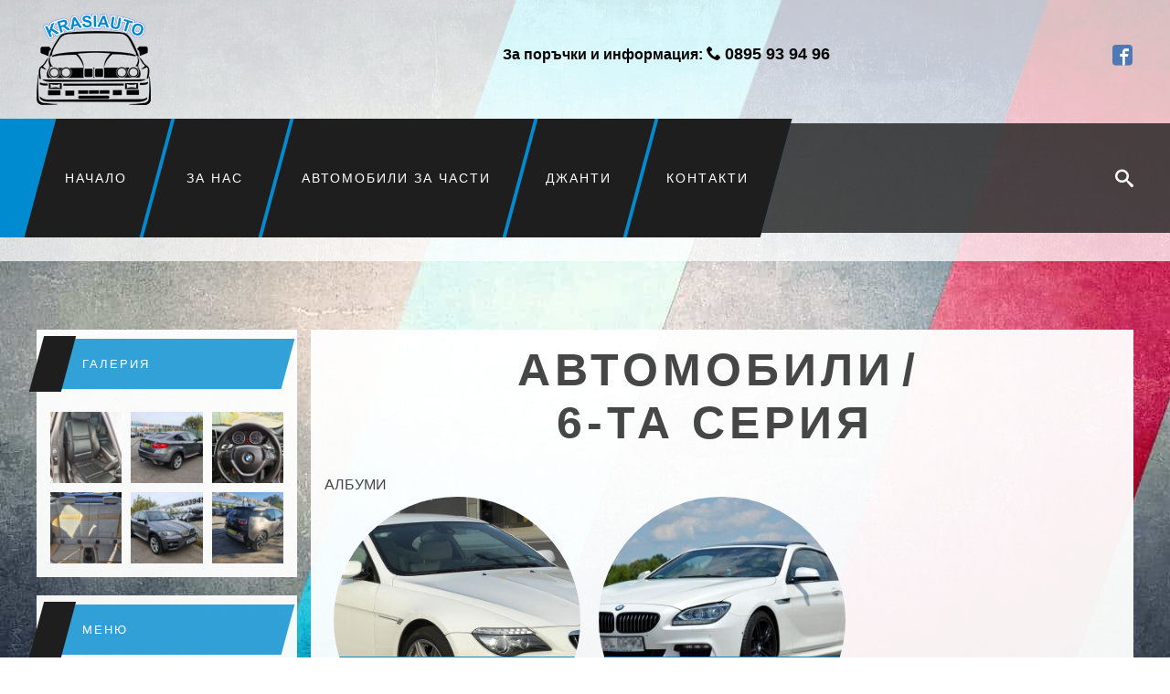

--- FILE ---
content_type: text/html; charset=UTF-8
request_url: https://www.krasiauto.com/gallery/6-ta-seriq
body_size: 6001
content:
<!DOCTYPE html PUBLIC "-//W3C//DTD XHTML 1.0 Transitional//EN" "http://www.w3.org/TR/xhtml1/DTD/xhtml1-transitional.dtd">
<html xmlns="http://www.w3.org/1999/xhtml">

<head>
<meta http-equiv="Content-Type" content="text/html; charset=utf-8" />
<title>6-та серия</title>
<meta name="description" content="" />
<meta name="keywords" content="" />
<meta name="Author" content="www.krasiauto.com" />
<meta name="classification" content="Internet" />
<meta name="viewport" content="width=device-width, initial-scale=1" />

<meta name="GOOGLEBOT" content="index,follow" />
<meta name="revisit-after" content="5 Days" />
<meta name="robots" content="index,follow" />

			<meta property="og:title" content="6-та серия" />
			<meta property="og:description" content="" />
			<meta property="og:type" content="website" />
			<meta property="og:url" content="https://www.krasiauto.com/gallery/6-ta-seriq" />
			<meta property="og:image" content="https://www.krasiauto.com/files/19929/2020/01/20/bmw-6er-coupe-e63-facelift-front-20100814.jpg" />
	
<link href="https://www.krasiauto.com/gallery/6-ta-seriq" rel="canonical" />

<link type="text/css" rel="stylesheet" href="/js/jquery_ui_themes/smoothness/jquery-ui-1.10.3.custom.css" />
<link type="text/css" rel="stylesheet" href="/js/fancybox/source/jquery.fancybox.css" />
<link type="text/css" rel="stylesheet" href="/css/sample_templates_grids_new.css" />

<script type="text/javascript" language="javascript" src="/js/jquery-1.10.2.min.js"></script>
<script type="text/javascript" language="javascript" src="/js/jquery-ui-1.10.3.custom.min.js"></script>
<script type="text/javascript" language="javascript" src="/js/fancybox/source/jquery.fancybox.js"></script>

<script type="text/javascript" language="javascript" src="/js/functions.js"></script>

<script type="text/javascript" language="javascript" src="/js/owl-carousel-slider/owl.carousel.min.js"></script>
<script type="text/javascript" language="javascript" src="/js/jssor-slider/js/jssor.slider.mini.js"></script>
<link type="text/css" rel="stylesheet" href="/js/jssor-slider/jssor-slider.css" />




	<link type="text/css" rel="stylesheet" href="/themes/theme_39/css/style_blue.php" />

	<style type="text/css">
        body
        {
                            background-image: url(https://www.krasiauto.com/files/19929/2018/02/01/krasi-auto-background.jpg) !important;
                background-repeat: no-repeat !important;
                background-attachment: fixed !important;
                background-position: top center !important;
                                }
    </style>

						<style>
div.header-additional-info p{
   padding: 37px 0 37px 110px;
   display: inline-block;
}
div.header-additional-info .icon-facebook{
   font-size:22px;
}
div.main-menu ul.main-menu-items::before{
   background: #008BD0;
}
div.main-menu:not(.mobile) ul ul li:not(.mega-menu) a{
   padding: 15px 35px;
}
div.big-block div.big-block-title a:hover,
div.last-news div.last-news-item a:hover
{
	color: #008BD0;
}
div.big-block div.big-block-title a:not(:first-child), div.big-block div.big-block-title a:last-child{
   font-size: 2em;
   font-weight: 700;
}
div.footer div.footer-menu a{
   color:#000000;
}
.sp-quote blockquote:before
{
   color: rgba(255, 255, 255, 0.2);
}
.sp-quote:before{
border-color: #000000 transparent transparent transparent;
}
.sp-temp-77 .sp-quote{
  border:1px solid #000000;
  background:#008BD0;
  color: #ffffff;
}
.sp-quote:after
{
   border-color: #008BD0 transparent 
   transparent transparent;
}
.sp-temp-188 p{
   padding:25px 0 !important;
}
div.gallery div.category div.image div.overlay-image{
display: block;
}
div.image div.overlay-image span.name{
top: 65%;
background: #008BD0;
}
.gallery div.categories div.category div.image div.overlay-image{
border: 0;
opacity: 1;
}
.gallery div.categories div.category div.image div.overlay-image:before, .gallery div.category-images div.image a:before{
top: 65%;
}
.gallery div.categories div.category span.name{
min-height: 50px;
}
@media only screen and (max-width: 1100px) {
  div.header-additional-info p{
   padding-left:0;
  }
}
@media only screen and (max-width: 620px) {
  div.header div.middle{
     padding-left:20px;
     padding-right:20px;
  }
  body.full-width div.wrapper div.content div.sp-row:first-child{
   margin-top:0;
  }
  div.header-additional-info p{
   padding:0 0 10px;
  }
  div.header-additional-info .icon-
   facebook{
   padding:10px 0;
  }
  div.footer div.footer-menu{
    padding:30px 80px;
  }
  .sp-temp-73 .icon-arrow-right{
     padding:15px 0 !important;
  }
}
</style>
			
<link type="text/css" rel="stylesheet" href="/css/animations.css" />
<script type="text/javascript" language="javascript" src="/themes/theme_39/js/jquery.waypoints.min.js"></script>
<script type="text/javascript" language="javascript" src="/themes/theme_39/js/inview.min.js"></script>

<script type="text/javascript">
	var content_animation = '6';
	var web_site_currency_code = 'BGN';
	
	
	$(document).ready( function() {
		checkForDynamicTemplate();

		if( content_animation > 0 )
		{
			var random_animation = false, minimum = 1, maximum = 6;
			if( content_animation == 7 )
				random_animation = true;

			var continuousElements = $('div.content').find('.sp-row-content');
			for (var i = 0; i < continuousElements.length; i++)
			{
				var inview = new Waypoint({
			    	element: continuousElements[i],
			    	handler: function(direction) {
			    		if( random_animation )
			    			content_animation = Math.floor(Math.random() * (maximum - minimum + 1)) + minimum;
			    		this.element.className += ' animation'+content_animation;
			    		this.destroy();
			    	},
					offset: '75%'
			  	})
			}
		}
	});
	
</script>


</head>

<body >
	
    
	    
	<div class="wrapper">
		
		<!-- header -->

<div class="header section group">

	
		
			<div class="middle col span_12_of_12">
					           		               <div class="logo col span_4_of_12"><a href="https://www.krasiauto.com/"><img src="https://www.krasiauto.com/files/19929/2018/02/02/krasiauto-logo.png"  alt="www.krasiauto.com" title="www.krasiauto.com"  border="0" /></a></div>
		           		       		
							<div class="header-additional-info col span_8_of_12"><p><span style="font-size: 16px; color: #000000;"><strong><span style="font-family: arial, helvetica, sans-serif;">За поръчки и информация: <span class="icon-phone"> <a style="color: #000000; font-size: 18px;" href="tel:+359895939496">0895 93 94 96</a></span></span></strong></span></p>
<p style="float: right;"><a class="icon-facebook" title="facebook" href="https://www.facebook.com/%D0%90%D0%B2%D1%82%D0%BE%D0%BC%D0%BE%D1%80%D0%B3%D0%B0-%D0%9A%D1%80%D0%B0%D1%81%D0%B8%D0%B0%D1%83%D1%82%D0%BE-365458720133532/" target="_blank" rel="noopener noreferrer"><img src="/modules/admin/images/blank.gif" alt="Facebook" /></a></p></div>
					</div>
		<div class="cleaner"></div>
	
	<div class="header-content col span_12_of_12">

		
	    
		<div class="main-menu col span_12_of_12" id="main-menu">

			
			
			

			
												<ul class="main-menu-items" id="main-menu-items">
													<li class="" >
																			

						<a href="https://www.krasiauto.com/" class="main-link " title="Автомобили BMW на части | Авточасти втора употреба | Автоморга София">Начало
														<div class="background"></div>
												</a>

											</li>
									<li class="" >
																			

						<a href="https://www.krasiauto.com/pages/za-nas" class="main-link " title="За нас | Автоморга Красиауто | Автомобили на части BMW">За нас
														<div class="background"></div>
												</a>

											</li>
									<li class="has-sub " >
																			

						<a href="javascript:void(0)" class="main-link " title="Автомобили | Автоморга София BMW">Автомобили за части
														<div class="background"></div>
												</a>

																						<ul class="sub-menu-items">
													<li class="has-sub " >
																			

						<a href="/gallery/1-va-seriq" class="main-link " title="1-ва серия">1-ва серия
													</a>

																						<ul class="sub-menu-items">
													<li class="" >
																			

						<a href="/gallery/1-va-seriq/f20" class="main-link " title="F20">F20
													</a>

											</li>
									<li class="" >
																			

						<a href="/gallery/1-va-seriq/e81" class="main-link " title="E81">E81
													</a>

											</li>
									<li class="" >
																			

						<a href="/gallery/1-va-seriq/e87" class="main-link " title="E87">E87
													</a>

											</li>
									</ul>
			
											</li>
									<li class="has-sub " >
																			

						<a href="/gallery/3-ta-seriq" class="main-link " title="3-та серия">3-та серия
													</a>

																						<ul class="sub-menu-items">
													<li class="" >
																			

						<a href="/gallery/3-ta-seriq/e90-1-2-3" class="main-link " title="E90/1/2/3">E90/1/2/3
													</a>

											</li>
									<li class="" >
																			

						<a href="/gallery/3-ta-seriq/f30" class="main-link " title="F30">F30
													</a>

											</li>
									</ul>
			
											</li>
									<li class="has-sub " >
																			

						<a href="/gallery/4-ta-seriq" class="main-link " title="4-та серия">4-та серия
													</a>

																						<ul class="sub-menu-items">
													<li class="" >
																			

						<a href="/gallery/4-ta-seriq" class="main-link " title="F32">F32
													</a>

											</li>
									</ul>
			
											</li>
									<li class="has-sub " >
																			

						<a href="/gallery/5-ta-seriq" class="main-link " title="5-та серия">5-та серия
													</a>

																						<ul class="sub-menu-items">
													<li class="" >
																			

						<a href="/gallery/5-ta-seriq/g30" class="main-link " title="G30">G30
													</a>

											</li>
									<li class="" >
																			

						<a href="/gallery/5-ta-seriq/e60-61" class="main-link " title="E60/61">E60/61
													</a>

											</li>
									<li class="" >
																			

						<a href="/gallery/5-ta-seriq/f10" class="main-link " title="F10">F10
													</a>

											</li>
									<li class="" >
																			

						<a href="/gallery/5-ta-seriq/f07-gt" class="main-link " title="F07 GT">F07 GT
													</a>

											</li>
									</ul>
			
											</li>
									<li class="has-sub " >
																			

						<a href="/gallery/6-ta-seriq" class="main-link " title="6-та серия">6-та серия
													</a>

																						<ul class="sub-menu-items">
													<li class="" >
																			

						<a href="/gallery/6-ta-seriq/f13" class="main-link " title="F13">F13
													</a>

											</li>
									<li class="" >
																			

						<a href="/gallery/6-ta-seriq/e63" class="main-link " title="Е63">Е63
													</a>

											</li>
									</ul>
			
											</li>
									<li class="has-sub " >
																			

						<a href="/gallery/7-ma-seriq" class="main-link " title="7-ма серия">7-ма серия
													</a>

																						<ul class="sub-menu-items">
													<li class="" >
																			

						<a href="/gallery/7-ma-seriq/g11-g12" class="main-link " title="G11/G12">G11/G12
													</a>

											</li>
									<li class="" >
																			

						<a href="/gallery/7-ma-seriq/f01" class="main-link " title="F01">F01
													</a>

											</li>
									</ul>
			
											</li>
									<li class="has-sub " >
																			

						<a href="/gallery/x1" class="main-link " title="X1">X1
													</a>

																						<ul class="sub-menu-items">
													<li class="" >
																			

						<a href="/gallery/x1/e84" class="main-link " title="E84">E84
													</a>

											</li>
									</ul>
			
											</li>
									<li class="has-sub " >
																			

						<a href="/gallery/x3" class="main-link " title="X3">X3
													</a>

																						<ul class="sub-menu-items">
													<li class="" >
																			

						<a href="/gallery/x3/f25" class="main-link " title="F25">F25
													</a>

											</li>
									<li class="" >
																			

						<a href="/gallery/x3/e83" class="main-link " title="E83">E83
													</a>

											</li>
									</ul>
			
											</li>
									<li class="has-sub " >
																			

						<a href="/gallery/x5" class="main-link " title="X5">X5
													</a>

																						<ul class="sub-menu-items">
													<li class="" >
																			

						<a href="/gallery/x5/f15" class="main-link " title="F15">F15
													</a>

											</li>
									<li class="" >
																			

						<a href="/gallery/x5/e70" class="main-link " title="E70">E70
													</a>

											</li>
									</ul>
			
											</li>
									<li class="has-sub " >
																			

						<a href="/gallery/x6" class="main-link " title="X6">X6
													</a>

																						<ul class="sub-menu-items">
													<li class="" >
																			

						<a href="/gallery/x6/e71" class="main-link " title="E71">E71
													</a>

											</li>
									</ul>
			
											</li>
									<li class="has-sub " >
																			

						<a href="javascript:void(0)" class="main-link " title="I3">I3
													</a>

																						<ul class="sub-menu-items">
													<li class="" >
																			

						<a href="/gallery/i3/i01" class="main-link " title="I01">I01
													</a>

											</li>
									</ul>
			
											</li>
									</ul>
			
											</li>
									<li class="" >
																			

						<a href="/gallery/djanti" class="main-link " title="Джанти">Джанти
														<div class="background"></div>
												</a>

											</li>
									<li class="" >
																			

						<a href="https://www.krasiauto.com/contacts" class="main-link " title="Контакти | Автоморга Красиауто София">Контакти
														<div class="background"></div>
												</a>

											</li>
									</ul>
			
					<span class="icon-search" onclick="this.className+=' hidden';document.querySelector('.searchcont').className+=' expanded';document.getElementById('searchfield').focus();removeElement(this);"></span>

		<script>
			function removeElement(elem)
			{
				setTimeout(function(){
					elem.parentNode.removeChild(elem);
				},1200);

			}
		</script>
		</div>

		<div class="main-menu mobile col span_12_of_12">
			<div class="mobile-menu"><a href="javascript:void();" class="main-link" onclick="showMobileMenu();">меню <span class="icon">&#9776;</span></a></div>

			
			
			

			
												<ul class="mobile-menu-items">
													<li>
																			
						<a href="https://www.krasiauto.com/" class="main-link sub0 " title="Автомобили BMW на части | Авточасти втора употреба | Автоморга София">Начало</a>

											</li>
									<li>
																			
						<a href="https://www.krasiauto.com/pages/za-nas" class="main-link sub0 " title="За нас | Автоморга Красиауто | Автомобили на части BMW">За нас</a>

											</li>
									<li>
																			
						<a href="javascript:void(0)" class="main-link sub0 " title="Автомобили | Автоморга София BMW">Автомобили за части</a>

													<a href="javascript:void();" class="show-sub sub0" onclick="showSubMobile(this);">+</a>
																<ul>
													<li>
																			
						<a href="/gallery/1-va-seriq" class="main-link sub1 " title="1-ва серия">1-ва серия</a>

													<a href="javascript:void();" class="show-sub sub1" onclick="showSubMobile(this);">+</a>
																<ul>
													<li>
																			
						<a href="/gallery/1-va-seriq/f20" class="main-link sub2 " title="F20">F20</a>

											</li>
									<li>
																			
						<a href="/gallery/1-va-seriq/e81" class="main-link sub2 " title="E81">E81</a>

											</li>
									<li>
																			
						<a href="/gallery/1-va-seriq/e87" class="main-link sub2 " title="E87">E87</a>

											</li>
									</ul>
			
											</li>
									<li>
																			
						<a href="/gallery/3-ta-seriq" class="main-link sub1 " title="3-та серия">3-та серия</a>

													<a href="javascript:void();" class="show-sub sub1" onclick="showSubMobile(this);">+</a>
																<ul>
													<li>
																			
						<a href="/gallery/3-ta-seriq/e90-1-2-3" class="main-link sub2 " title="E90/1/2/3">E90/1/2/3</a>

											</li>
									<li>
																			
						<a href="/gallery/3-ta-seriq/f30" class="main-link sub2 " title="F30">F30</a>

											</li>
									</ul>
			
											</li>
									<li>
																			
						<a href="/gallery/4-ta-seriq" class="main-link sub1 " title="4-та серия">4-та серия</a>

													<a href="javascript:void();" class="show-sub sub1" onclick="showSubMobile(this);">+</a>
																<ul>
													<li>
																			
						<a href="/gallery/4-ta-seriq" class="main-link sub2 " title="F32">F32</a>

											</li>
									</ul>
			
											</li>
									<li>
																			
						<a href="/gallery/5-ta-seriq" class="main-link sub1 " title="5-та серия">5-та серия</a>

													<a href="javascript:void();" class="show-sub sub1" onclick="showSubMobile(this);">+</a>
																<ul>
													<li>
																			
						<a href="/gallery/5-ta-seriq/g30" class="main-link sub2 " title="G30">G30</a>

											</li>
									<li>
																			
						<a href="/gallery/5-ta-seriq/e60-61" class="main-link sub2 " title="E60/61">E60/61</a>

											</li>
									<li>
																			
						<a href="/gallery/5-ta-seriq/f10" class="main-link sub2 " title="F10">F10</a>

											</li>
									<li>
																			
						<a href="/gallery/5-ta-seriq/f07-gt" class="main-link sub2 " title="F07 GT">F07 GT</a>

											</li>
									</ul>
			
											</li>
									<li>
																			
						<a href="/gallery/6-ta-seriq" class="main-link sub1 " title="6-та серия">6-та серия</a>

													<a href="javascript:void();" class="show-sub sub1" onclick="showSubMobile(this);">+</a>
																<ul>
													<li>
																			
						<a href="/gallery/6-ta-seriq/f13" class="main-link sub2 " title="F13">F13</a>

											</li>
									<li>
																			
						<a href="/gallery/6-ta-seriq/e63" class="main-link sub2 " title="Е63">Е63</a>

											</li>
									</ul>
			
											</li>
									<li>
																			
						<a href="/gallery/7-ma-seriq" class="main-link sub1 " title="7-ма серия">7-ма серия</a>

													<a href="javascript:void();" class="show-sub sub1" onclick="showSubMobile(this);">+</a>
																<ul>
													<li>
																			
						<a href="/gallery/7-ma-seriq/g11-g12" class="main-link sub2 " title="G11/G12">G11/G12</a>

											</li>
									<li>
																			
						<a href="/gallery/7-ma-seriq/f01" class="main-link sub2 " title="F01">F01</a>

											</li>
									</ul>
			
											</li>
									<li>
																			
						<a href="/gallery/x1" class="main-link sub1 " title="X1">X1</a>

													<a href="javascript:void();" class="show-sub sub1" onclick="showSubMobile(this);">+</a>
																<ul>
													<li>
																			
						<a href="/gallery/x1/e84" class="main-link sub2 " title="E84">E84</a>

											</li>
									</ul>
			
											</li>
									<li>
																			
						<a href="/gallery/x3" class="main-link sub1 " title="X3">X3</a>

													<a href="javascript:void();" class="show-sub sub1" onclick="showSubMobile(this);">+</a>
																<ul>
													<li>
																			
						<a href="/gallery/x3/f25" class="main-link sub2 " title="F25">F25</a>

											</li>
									<li>
																			
						<a href="/gallery/x3/e83" class="main-link sub2 " title="E83">E83</a>

											</li>
									</ul>
			
											</li>
									<li>
																			
						<a href="/gallery/x5" class="main-link sub1 " title="X5">X5</a>

													<a href="javascript:void();" class="show-sub sub1" onclick="showSubMobile(this);">+</a>
																<ul>
													<li>
																			
						<a href="/gallery/x5/f15" class="main-link sub2 " title="F15">F15</a>

											</li>
									<li>
																			
						<a href="/gallery/x5/e70" class="main-link sub2 " title="E70">E70</a>

											</li>
									</ul>
			
											</li>
									<li>
																			
						<a href="/gallery/x6" class="main-link sub1 " title="X6">X6</a>

													<a href="javascript:void();" class="show-sub sub1" onclick="showSubMobile(this);">+</a>
																<ul>
													<li>
																			
						<a href="/gallery/x6/e71" class="main-link sub2 " title="E71">E71</a>

											</li>
									</ul>
			
											</li>
									<li>
																			
						<a href="javascript:void(0)" class="main-link sub1 " title="I3">I3</a>

													<a href="javascript:void();" class="show-sub sub1" onclick="showSubMobile(this);">+</a>
																<ul>
													<li>
																			
						<a href="/gallery/i3/i01" class="main-link sub2 " title="I01">I01</a>

											</li>
									</ul>
			
											</li>
									</ul>
			
											</li>
									<li>
																			
						<a href="/gallery/djanti" class="main-link sub0 " title="Джанти">Джанти</a>

											</li>
									<li>
																			
						<a href="https://www.krasiauto.com/contacts" class="main-link sub0 " title="Контакти | Автоморга Красиауто София">Контакти</a>

											</li>
									</ul>
			
			
					</div>

		<div class="cleaner"></div>
	    	</div>
	<div class="col span_12_of_12 searchcont">
		<form method="get" action="https://www.krasiauto.com/search/" id="search_form">
			<div class="search-main-menu">
				<div class="search-field">
					<input id="searchfield" type="text" name="keyword" placeholder="Търси" value="" />
				</div>
				<div class="search-button">
					<a title="Търси" href="javascript: void(0);" onclick="$('#search_form').submit();"><img src="/themes/theme_39/images/search_button.png" alt="Търси" style="border: none;" /></a>
				</div>
			</div>
		</form>
	</div>


	<div class="cleaner"></div>

	
</div>
<!-- /header -->


<script type="text/javascript" language="javascript">

	function showMobileMenu(){
		$(".mobile-menu-items").toggle("slow");
	}

	function showSubMobile(el){
		$(el).next("ul").toggle("slow");
	}

</script>


    
	    				
				
		<!-- content -->
		<div class="content show-anime">
			
				
		
				<div class="left-menu col span_3_of_12">

							
		
	<div class="small-block">
		<div class="small-block-title"><div class="title-text">Галерия</div></div>
		<div class="small-block-content">

			<div class="gallery-img-list">

				
											<div class="gallery-category col span_4_of_12"><a href="https://www.krasiauto.com/gallery/x6/e71"><img src="/files/19929/2022/10/10/6_medium.jpg" alt="" title="" border="0" /></a></div>
					
				
											<div class="gallery-category col span_4_of_12"><a href="https://www.krasiauto.com/gallery/x6/e71"><img src="/files/19929/2022/10/10/4_medium.jpg" alt="" title="" border="0" /></a></div>
					
				
											<div class="gallery-category col span_4_of_12"><a href="https://www.krasiauto.com/gallery/x6/e71"><img src="/files/19929/2022/10/10/8_medium.jpg" alt="" title="" border="0" /></a></div>
					
				
											<div class="gallery-category col span_4_of_12"><a href="https://www.krasiauto.com/gallery/i3/i01"><img src="/files/19929/2025/08/11/7_medium.jpg" alt="" title="" border="0" /></a></div>
					
				
											<div class="gallery-category col span_4_of_12"><a href="https://www.krasiauto.com/gallery/x6/e71"><img src="/files/19929/2022/10/10/3_medium.jpg" alt="" title="" border="0" /></a></div>
					
				
											<div class="gallery-category col span_4_of_12"><a href="https://www.krasiauto.com/gallery/i3/i01"><img src="/files/19929/2025/08/11/2_medium.jpg" alt="" title="" border="0" /></a></div>
					
				
				<div class="cleaner"></div>

			</div>

		</div>
	</div>


	<div class="small-block">
		<div class="small-block-title"><div class="title-text">Меню</div></div>
		<div class="small-block-content">
			<div class="additional-menu">
				<ul class="main-list">
										<li><a href="https://www.krasiauto.com/" title="Начало">Начало</a></li>
										<li><a href="https://www.krasiauto.com/pages/za-nas" title="За нас">За нас</a></li>
										<li><a href="https://www.krasiauto.com/gallery" title="Галерия">Галерия</a></li>
										<li><a href="https://www.krasiauto.com/contacts" title="Контакти">Контакти</a></li>
									</ul>
			</div>		
		</div>
	</div>

	

	
			
</div>
			

<script type="text/javascript" language="javascript">
	$(document).ready(
		function()
		{
			$("div.additional-menu ul li").hover(
				function()
				{
					$(this).children("ul").show();
					$(this).children("a").addClass( "hover" );
				},
				function()
				{
					$(this).children("ul").hide();
					$(this).children("a").removeClass( "hover" );
				}
			);
		}
	);
</script>

				
						
			<div class="page-content col span_9_of_12">
				
				
				
	<script type="text/javascript">

			var comments_allowed = false;
	
	
		$(document).ready(function() {

			if (comments_allowed)
			{
				$("a.image-link").fancybox({
					padding: 5,
					nextEffect: "none",
					prevEffect: "none",
					scrolling: "no",
					helpers:  {
				        title: null
				    },
				    afterShow: function(){
						var height = $("div.fancybox-inner div.image-info-block div.big-image img").height();
						$(".fancybox-prev").css("height", height + "px");
						$(".fancybox-next").css("height", height + "px");

						$("div[class^='image_comments_']").each(function(){
							if ($(this).css("display") == "block")
									$(this).css("display", "none");
						});
					},
				    beforeShow: function(){
						$("div[class^='image_comments_']").each(function(){
							if ($(this).css("display") == "block")
									$(this).css("display", "none");
						});
					}
				});
			}
			else
			{
				$("a.image-link").fancybox({
					fitToView: true,
					nextEffect: "none",
					prevEffect: "none",
					helpers:  {
				        title: {
				            type: 'inside'
				        }
				    }
				});
			}
		});

		function loadImageComments(image_id)
		{
			var comments = $("div.fancybox-inner div.image_comments_" + image_id).html();

			if (comments.length == 0)
			{
				$.get('/gallery/ajax/load_photo_comments/' + image_id, function(data) {
					$("div.fancybox-inner div.image_comments_" + image_id).html(data);
					$("div.fancybox-inner div.image_comments_" + image_id).slideDown();
				});
			}
			else if ($("div.fancybox-inner div.image_comments_" + image_id).css("display") == "block")
			{
				$("div.fancybox-inner div.image_comments_" + image_id).slideUp();
			}
			else
			{
				$("div.fancybox-inner div.image_comments_" + image_id).slideDown();
			}
		}

	
	</script>
	<div class="big-block">

		<div class="big-block-title">
			<div class="title-text"><a href="https://www.krasiauto.com/gallery"><span>Автомобили</span></a>
									<h1><a href="https://www.krasiauto.com/gallery/6-ta-seriq" title="6-та серия">6-та серия</a></h1>							</div>
		</div>
		<div class="big-block-content">
			<div class="gallery">

				
									<div class="gallery-title">
						<div class="left-side">Албуми</div>
					</div>

					<div class="cleaner"></div>

					<div class="categories">
													<div class="category col span_4_of_12">
								<div class="image"><a href="https://www.krasiauto.com/gallery/6-ta-seriq/e63" title="Е63"><img src="https://www.krasiauto.com/files/19929/2020/01/20/bmw-6er-coupe-e63-facelift-front-20100814.jpg" alt="Е63" title="Е63" border="0" /><div class="overlay-image"><span class="name">Е63</span></div></a></div>
								
							</div>
													<div class="category col span_4_of_12">
								<div class="image"><a href="https://www.krasiauto.com/gallery/6-ta-seriq/f13" title="F13"><img src="https://www.krasiauto.com/files/19929/2022/01/10/f13.jpg" alt="F13" title="F13" border="0" /><div class="overlay-image"><span class="name">F13</span></div></a></div>
								
							</div>
											</div>
							</div>
		</div>
	</div>


				
				
			</div>
			
			<div class="cleaner"></div>
			
									
					
			<div class="cleaner"></div>
		
		</div>
		<!-- /content -->	
		
		<div class="cleaner"></div>
		
		<script src='https://www.google.com/recaptcha/api.js?hl=bg' async defer></script>

<!-- footer -->
	<div class="sp-row sp-temp-30" style="margin-top: 0px; margin-bottom: 0px;">   <div class="sp-row-content clearfix"><div class="sp-col sp-span-12" style="margin-bottom: 0;">
<div class="sp-editable">
<div><iframe width="100%" height="350" style="border: 0;" src="https://www.google.com/maps/embed?pb=!1m18!1m12!1m3!1d2934.066579430227!2d23.44925521546572!3d42.65994447916792!2m3!1f0!2f0!3f0!3m2!1i1024!2i768!4f13.1!3m3!1m2!1s0x40aa8795f52643e5%3A0x609c98a858911b66!2sAvtomorga+Krasiauto!5e0!3m2!1sen!2sbg!4v1517480658374" frameborder="0"></iframe></div>
</div>
</div></div></div>
<div class="footer">
	<div class="footer-content">
		<div class="footer-menu col span_12_of_12">
										<a href="https://www.krasiauto.com/" class="main-link" title="Начало">Начало</a>
							<a href="https://www.krasiauto.com/pages/za-nas" class="main-link" title="За нас">За нас</a>
							<a href="javascript:void(0)" class="main-link" title="Автомобили за части">Автомобили за части</a>
							<a href="https://www.krasiauto.com/gallery/djanti" class="main-link" title="Джанти">Джанти</a>
							<a href="https://www.krasiauto.com/contacts" class="main-link" title="Контакти">Контакти</a>
						<a href="https://www.krasiauto.com/html-sitemap" title="Карта на сайта">Карта на сайта</a>
		</div>
		<div class="cleaner"></div>
	</div>
</div>	

<div class="copyrights">
	<div class="copyrights-content">
		<div class="copyrights-text col span_6_of_12">© 2018 - 2026 Всички права запазени</div>
		
				
				<div class="footer-brand col span_6_of_12">
			<div class="powered-by">
				<a href="http://www.4stupki.com/" title="Изработка на сайт от www.4stupki.com" target="_blank">Изработка на сайт от www.4stupki.com</a>
			</div>
    	</div>
    	    	
    	<div class="cleaner"></div>
	</div>
</div>
<!-- /footer -->
		
	</div>
	
	    
</body>
</html>


--- FILE ---
content_type: text/css; charset: UTF-8;charset=UTF-8
request_url: https://www.krasiauto.com/themes/theme_39/css/style_blue.php
body_size: 12368
content:
html, body
{
	font-family: Arial, Helvetica, sans-serif;
	font-size: 100%;
	background: #fff;
}
html
{
	box-sizing: border-box;
}
*, *:before, *:after
{
	box-sizing: inherit;
}
body input[type="text"],body input[type="submit"],body textarea
{
	-webkit-appearance:none;
}
body
{
	margin: 0;
	padding: 0;
	font-style: normal;
	font-weight: 400;
	font-variant: normal;
	white-space:normal;
	background-color: rgba(255, 255, 255, 0.95);
	background-attachment: fixed;
	    background-position: center top;
	background-repeat: no-repeat;
	color: rgba(0, 0, 0, 1);
	font-size: 12px;
	overflow-x:hidden;
}
div.wrapper
{
	padding: 0;
	margin: 0 auto;
	max-width: 100%;
	position: relative;
}
br.cleaner
{
	clear: both;
}
div.cleaner
{
	clear: both;
	padding: 0;
	margin: 0;
	font-size: 0px;
	height: 0;
}
form
{
	padding: 0;
	margin: 0;
}
img
{
	max-width: 100%;
}
a
{
	color: rgba(0, 139, 208, 1);
    text-decoration: none;
}
a:hover
{
	color: rgba(255,255,255,1);
}
div.email_add input
{
    display: none;
}
/* ------------------ Header ------------------- */
div.header
{
	margin: 0;
	width: 100%;
	position: relative;
	background: rgba(255, 255, 255, 0.75);
}
div.header div.top
{
	margin: 0 auto;
	width:100%;
	padding-left:40px;
	padding-right:40px;
	float: none;
	border-top:5px solid rgba(30,30,30,1);
}
div.header div.top div.languages
{
	float: left;
}
div.header div.top div.language
{
	margin: 0 3px;
	padding: 3px;
	float: left;
	border:1px solid transparent;

}
div.header div.top div.language div.flag
{
	float: left;
	padding: 2px 0;
}
div.header div.top div.language div.name
{
	float: left;
	padding: 0 0 0 5px;
	color: rgba(255, 255, 255, 1);
}
div.header div.top div.language div.name a
{
	color: rgba(70,70,70,1);
	font-size: 11px;
	text-transform: capitalize;
}
div.header div.top div.language div.name a:hover
{
	color: rgba(255, 255, 255, 1);
}

div.header div.top div.languages div.selected,
div.header div.top div.languages div.hover,div.header div.top div.language:hover
{
	background-color:rgba(0,0,0,0.25);
	margin: 0 1px;
    padding: 3px 5px;
	-webkit-border-radius: 3px;
	-moz-border-radius: 3px;
	border-radius: 0px;
}
div.header div.top div.languages div.selected .name
{
	text-shadow:0px 0px 2px rgba(70,70,70,1);
}
div.header div.top div.languages div.hover a
{
    color: rgba(255, 255, 255, 1) !important;
}
div.header div.top div.social-links-content
{
	float: right;
}
div.header div.top div.social-links a
{
	margin: 0 1px 0 10px;
}
@font-face
{
	font-family: 'icomoon-custom';
	src: url('/fonts/font-icomoon/icomoon-custom.eot');
	src: url('/fonts/font-icomoon/icomoon-custom.eot?#iefix') format('embedded-opentype'), url('/fonts/font-icomoon/icomoon-custom.svg') format('svg'), url('/fonts/font-icomoon/icomoon-custom.woff') format('woff'), url('/fonts/font-icomoon/icomoon-custom.ttf') format('truetype');
	font-weight: normal;
	font-style: normal;
}
div.header div.top div.social-links [class^="icon-"], div.header div.top div.social-links [class*=" icon-"]
{
	font-size: 20px;
	line-height: 1.4;
}
div.header div.top div.social-links [class^="icon-"]:before, div.header div.top div.social-links [class*=" icon-"]:before
{
	font-family: 'icomoon-custom';
	font-style: normal;
	speak: none;
	font-weight: normal;
	-webkit-font-smoothing: antialiased;
	background: url(/themes/theme_39/images/white_backgr.png);
	background-size: 19px 19px;
    background-repeat: no-repeat;
	-webkit-border-radius: 5px;
	-moz-border-radius: 5px;
	border-radius: 5px;
}
div.header div.top div.social-links .icon-google-plus:before {
    content: "\ea89";
	color: #da4935;
}
div.header div.top div.social-links .icon-facebook:before {
    content: "\ea8d";
	color: #4f78b4;
}
div.header div.top div.social-links .icon-twitter:before {
    content: "\ea92";
	color: #4e9edc;
}
div.header div.top div.social-links .icon-youtube:before {
    content: "\ea99";
	color: #c9322b;
}
div.header div.top div.social-links .icon-flickr:before {
    content: "\eaa2";
	color: #eb4d8a;
}
div.header div.top div.social-links .icon-linkedin:before {
    content: "\eac8";
	color: #005a87;
}
div.header div.top div.social-links .icon-pinterest:before {
    content: "\ead1";
	color: #b8242a;
}
div.header div.top div.social-links .icon-instagram:before {
    content: "\ea90";
	color: #125688;
}
div.header div.top div.social-links [class^="icon-"],
div.header div.top div.social-links [class*=" icon-"]
{
	width: auto;
}
div.header div.middle
{
	margin: 0 auto;
	width:100%;
	padding-left:40px;
	padding-right:40px;
	float: none;
}
div.header div.middle div.header-additional-info p
{
	margin: 0;
}
div.header div.header-content
{
    margin: 0 auto;
    width:100%;
	float: none;
}
div.headers
{
	width: 1920px;
	height: 700px;
	position: relative;
	color: rgba(121, 211, 255, 1);
	margin: 0 auto;
}
div.headers div.slides
{
	width: 1920px;
	height: 700px;
}
div.headers img.header-image
{
	width: 1920px;
	height: 700px;
}
div.header div.logo
{
	margin: 0;
	font-size: 20px;
	padding-top:15px;
	padding-bottom:15px
}
div.header div.logo a
{
	color: rgba(0,0,0,1);
}
div.header .separator
{
	height: 4px;
	background: rgba(0, 139, 208, 0.9);
}
div.main-menu a.header-cart
{
	float:right;
	z-index:10;
	font-size: 20px;
	line-height:50px;
	top:40px;
	position:relative;
	margin: 0px 0px 0px 15px;
	color:rgba(255, 255, 255, 1);
}
div.main-menu a.header-cart:hover
{
	opacity:0.75;
}
div.main-menu.mobile a.header-cart
{
	float: none;
	display:block;
	text-align:center;
	font-size:18px;
	line-height:20px;
	top:0;
	margin: 15px 0px 0px 0px;
	color: rgba(0,0,0,1);
}
/* ------------------ Sliders ------------------- */
.jssora20l
{
	left:155px !important;
}
.jssora20r
{
	right:155px !important;
}
.jssora20l,.jssora20r
{
	top:auto !important;
	bottom:10% !important;
}
.jssorb05 div, .jssorb05 div:hover, .jssorb05 .av
{
	background: url(/js/jssor-slider/img/b21.png) no-repeat;
	overflow: hidden;
    cursor: pointer;
}
.jssorb05 div { background-position: -8px -7px; }
.jssorb05 div:hover, .jssorb05 .av:hover { background-position: -37px -7px; }
.jssorb05 .av { background-position: -67px -7px; }
.jssorb05 .dn, .jssorb05 .dn:hover { background-position: -97px -7px; }
.jssort04 .w, .jssort04 .pav:hover .w
{
	width: 65px;
	height: 35px;
	border: rgba(0, 139, 208, 0.9) 1px solid;
}
.jssort04 .c
{
    width: 67px;
    height: 37px;
}
.jssort07 .pav:hover .o, .jssort07 .pav .o, .jssort07 .p:hover .o
{
    border-color: rgba(210,210,210,1);
}
.jssort07 .o
{
    border: 1px solid rgba(0, 139, 208, 0.9);
}
.jssort11 .i, .jssort11 .pav:hover .i
{
	border: white 1px solid;
	width: 50px;
	height: 25px;
}
.jssort11 .t, .jssort11 .pav:hover .t, .jssort11 .pav .t, .jssort11 .phv .t, .jssort11 .p:hover .t
{
	color:rgba(121, 211, 255, 1);
	width:155px;
	line-height:14px;
	height: 27px;
	left: 62px;
}
.jssort11 .c, .jssort11 .pav:hover .c
{
	color:rgba(121, 211, 255, 1);
	line-height:10px;
	width:214px;
	height: 31px;
	top: 28px;
}
.jssort11 .pav .c, .jssort11 .phv .c, .jssort11 .p:hover .c
{
	color:rgba(121, 211, 255, 1);
}
.jssort11 .p
{
	background:rgba(0, 139, 208, 1);
	background-color: rgba(0, 139, 208, 1);
}
.jssort11 .pav, .jssort11 .pdn
{
	background:rgba(0, 139, 208, 0.9);
	background-color: rgba(0, 139, 208, 0.9);
}
.jssort11 .p:hover, .jssort11 .phv, .jssort11 .pav:hover
{
	background:rgba(0, 139, 208, 0.9);
	background-color: rgba(0, 139, 208, 0.9);
}
.captionYellow
{
    color: rgba(121, 211, 255, 1);
    font-size: 20px;
    text-align: center;
    border-radius: 4px;
    background: rgba(0, 139, 208, 0.9);
    background-color: rgba(0, 139, 208, 0.9);
}
.description
{
	font-size: 14px;
}
/* ------------------ End Slider ------------------- */
/* ------------------ Main menu ------------------- */
div.main-menu
{
	margin:0;
	padding:0px 40px;
	position:relative;
}
div.main-menu.mobile
{
	display: none;
}
div.main-menu div.mobile-menu
{
	padding: 5px;
	background: rgba(30,30,30,1);
}
ul.mobile-menu-items li:hover
{
	background-color:rgba(0, 139, 208, 0.9);
}
ul.mobile-menu-items li:hover a.active
{
	color:rgba(255, 255, 255, 1);
	text-shadow:0px 0px 3px rgba(0, 139, 208, 1);
}
div.main-menu div.mobile-menu span.icon
{
	font-size: 1.5em;
	float: right;
}
ul.mobile-menu-items
{
	display: none;
	background: rgba(30,30,30,1);
}
div.main-menu ul
{
	position: relative;
	list-style: none;
	margin: 0;
	padding: 0;
	float: left;
	letter-spacing:0;
	font-size:0;
}
div.main-menu ul.main-menu-items
{
	max-width: 90%;
}
div.main-menu ul.main-menu-items:before
{
	content: "";
    transform: skewX(-15deg);
    position: absolute;
    top: 0;
    bottom: 0;
    right: 0;
    z-index: 1;
    background: rgba(30,30,30,1);
    display:block;
    left:-80px;
}
div.main-menu:before
{
	content: "";
    position: absolute;
    top: 5px;
    bottom: 5px;
    right: 0;
    z-index: 1;
    background:rgba(30,30,30,0.8);
    display:block;
    left:0;
}
div.headers-container
{
	position:relative;
	z-index:1;
}
div.headers-container:before
{
	content: "";
    transform: skewX(-15deg);
    position: absolute;
    top: -10px;
    bottom: -10px;
   	left:-100px;
    z-index: 1;
    background: rgba(30,30,30,1);
    display:block;
    width:200px;
    z-index:3;
}
div.footer
{
	z-index:5;
	position:relative;
}
div.footer:before
{
	content: "";
    transform: skewX(-15deg);
    position: absolute;
    top: -10px;
    bottom: -10px;
   	left:-100px;
    z-index: 1;
    background: rgba(0, 139, 208, 1);
    display:block;
    width:200px;
}
div.wrapper>div.sp-row
{
	position:relative;
}

div.sp-row
{
	margin-left:auto;
	margin-right:auto;
}
div.main-menu ul li
{
	position:relative;
}
div.main-menu ul li a
{
	position:relative;
}
div.main-menu ul li a div.background
{
	background-color:rgba(30,30,30,1);
	position:absolute;
	top:0;
	right:0;
	bottom:0;
	left:4px;
	z-index:-1;
	transform: skew(-15deg);
}
div.main-menu ul li a
{
	position:relative;
	z-index:5;
	margin:0;
}
div.main-menu.mobile ul
{
	float: none;
	max-width: 100%;
}
div.main-menu ul li
{
	display: inline-block;
}
div.main-menu.mobile ul li
{
	display: block;
	position: relative;
}
div.main-menu ul li.mega-menu
{
	font-size:12px;
	background: rgba(0, 139, 208, 0.9);
}
div.main-menu.mobile ul li a.show-sub
{
	width:30px;
	height:30px;
	line-height:30px;
	text-align:center;
	position: absolute;
	padding:0;
	right: 15px;
	top:15px;
	z-index: 1000;
	border-radius:50%;
	font-size: 20px;
	background-color:rgba(121, 211, 255, 1);
	color:rgba(255, 255, 255, 1);
}

div.main-menu ul ul
{
	display: none;
	position: absolute;
	left: auto;
	z-index: 10010;
}
div.main-menu.mobile ul ul
{
	background-color:rgba(255, 255, 255, 0.75);
}
div.main-menu.mobile ul ul>li>a
{
	margin-left:15px;
}
div.main-menu.mobile ul ul ul>li>a
{
	margin-left:25px;
}
div#main-menu ul li:hover > ul
{
	display:block;
}
div.main-menu ul.main-menu-items>li>ul.sub-menu-items
{
	left:-14px;
}
ul.sub-menu-items
{
	min-width:127px;
}
ul.sub-menu-items ul.sub-menu-items
{
	border-left:2px solid rgba(0,0,0,0);
}
div.main-menu ul.sub-menu-items li a.main-link
{
	font-size:12px;
	padding:15px 5px;
}
div.main-menu.mobile ul ul
{
	position: static;
}
div.main-menu ul ul li
{
	position: relative;
	display: block;
}
div.main-menu ul ul li:not(.mega-menu) ul
{
	top: 0;
	left:100%; /*-99.5%;*/
}
div.main-menu ul ul li.mega-menu ul
{
	position: relative;
	display: block;
	list-style-type: initial;
	float: none;
}
div.main-menu ul ul li.mega-menu ul li
{
	display: list-item;
	border-top: 0;
}
div.main-menu ul ul li.mega-menu ul li a:not(.button-small):not(.button-big),
div.main-menu ul ul li.mega-menu a:not(.button-small):not(.button-big),
div.main-menu.mobile ul ul li.mega-menu a:not(.button-small):not(.button-big)
{
	padding: initial;
	margin: initial;
	font-size: inherit;
	font-weight: inherit;
	line-height: inherit;
	text-transform: inherit;
	background-color: inherit;
	color: inherit;
}
div.main-menu a.main-link
{
	padding:40px 30px;
	color: rgba(255, 255, 255, 1);
	font-size: 14px;
	line-height:50px;
	font-weight:300;
	text-transform: uppercase;
	text-align:center;
	display: block;
	letter-spacing:2px;
}
div.main-menu ul.sub-menu-items a.main-link
{
	line-height: 20px;
}
div.main-menu div.mobile-menu a.main-link
{
	padding:5px 30px;
}
ul.main-menu-items>li>a.main-link
{
	min-width:130px;
}
div.main-menu:not(.mobile) li ul li + li
{
	border-top: 1px solid rgba(0, 139, 208, 1);
}
div.main-menu:not(.mobile) ul ul li:not(.mega-menu)  a
{
	background: rgba(0, 139, 208, 0.9);
	color: rgba(255, 255, 255, 1);
	font-size: 14px;
	padding: 15px 15px 10px 15px;
	height: auto;
}

div.main-menu ul ul li:hover > a,div.main-menu ul li:hover > a,div.main-menu:not(.mobile) ul ul li:not(.mega-menu)  a:hover
{
	color: rgba(255,255,255,1);
}
div.main-menu ul li > a.active
{
	color: rgba(121, 211, 255, 1);
}
div.main-menu ul li:hover div.background
{
	background-color: rgba(0, 139, 208, 0.9);
}
div.main-menu ul li.active:hover > a.active
{
	color: rgba(255, 255, 255, 1);
}
div.search-main-menu
{
	float: left;
	position: relative;
}
#search_form
{
	margin:15px 40px 25px 0px;
	display:inline-block;
	float:right;
}
div.main-menu .icon-search
{
	float:right;
	position:relative;
	font-size:20px;
	line-height:50px;
	top:40px;
	display:inline-block;
	z-index: 10;
	cursor: pointer;
	color:rgba(255, 255, 255, 1);
}
div.main-menu li.has-sub.mega>ul
{
	clear:both;
	left:-14px !important;
}
div.main-menu .icon-search:hover
{
	opacity:0.75;
}
div.main-menu .icon-search.hidden
{
	transition:1s;
	opacity:0;
	transform:translateY(-100px);
}
.searchcont
{
	max-height:0;
	overflow:hidden;
	transition:0.5s;
}
.searchcont.expanded
{
	max-height:300px;
}
div.main-menu .icon-search:before {
    content: "\e986";
}
div.search-main-menu .search-field input
{
	background: rgba(210,210,210,1);
    border: 1px solid rgba(40,40,40,0);
    color: rgba(70,70,70,1);
	height: 50px;
    padding: 4px 40px 4px 10px;
}
div.search-main-menu .search-button
{
	position: absolute;
	top: 16px;
	right: 16px;
}
/* ------------------ Additional Menu ------------------- */
div.additional-menu
{
	position: relative;
	z-index: 100;
}
div.additional-menu ul
{
	padding: 0;
	margin: 0;
}
div.additional-menu > ul:first-child
{
	display: block;
	position: relative;
	top: 0;
	left: 0;
	background: none !important;
	border: none !important;
}
div.additional-menu ul
{
	display: none;
	position: absolute;
	top: 0;
	left: 100%;
	min-width: 100%;
}
div.additional-menu ul li
{
	list-style:none;
    position: relative;
}

div.additional-menu ul ul li
{
	margin-left: 2px;
}
div.additional-menu ul li a
{
	padding: 0.6em 0 0.6em 1.3em;
	font-size: 1.2em;
	display: block;
	color: rgba(70,70,70,1);
    line-height: 150%;
	border-bottom: 1px solid rgba(0, 139, 208, 0.8);
}
div.additional-menu ul li:last-of-type>a
{
	border-bottom:none;
}
div.additional-menu ul li a:hover,
div.additional-menu ul li a.hover
{
	color: rgba(0, 139, 208, 1);
	background: rgba(0,0,0,0.75);
}
div.additional-menu ul li:hover a:before,
div.additional-menu ul li.hover a:before
{
    content: "";
    border-color: transparent rgba(0, 139, 208, 1);
}
div.additional-menu ul li ul
{
	top:-1px;
	border-top: 1px solid rgba(0, 139, 208, 0.8);
	background: rgba(0,0,0,0.75);
}
div.additional-menu ul li ul li a
{
	color: rgba(0, 139, 208, 1);
}
div.additional-menu ul li ul li:hover a:before,
div.additional-menu ul li ul li.hover a:before
{
	content: "";
    border-color: transparent rgba(0, 139, 208, 1);
}
div.additional-menu ul li ul li a:hover,
div.additional-menu ul li ul li a.hover
{
	color: rgba(0, 139, 208, 1);
}
/* ------------------ Content ------------------- */
div.wrapper div.content
{
    height: auto;
    margin: 35px auto 0 auto;
    position: relative;
    max-width: 100%;
    padding:40px;
}
body.full-width div.wrapper div.content
{
	max-width: 100%;
	margin: 0 auto;
}
body.full-width div.wrapper div.content div.sp-row:first-child
{
	margin-top: 50px;
}
body.full-width div.wrapper div.content
{
	padding-bottom: 50px;
}
body.full-width div.wrapper div.content div.sp-row-content
{
	margin: 0 auto;
	max-width: 1300px;
}
/* ------------------ Footer ------------------- */
div.footer
{
	background: rgba(255, 255, 255, 0.8);
}
div.footer div.footer-content
{
	width:100%;
	margin: 0 auto;
	box-shadow: -5px 0 5px #000;
}
div.footer div.footer-menu
{
	padding: 30px 120px;
	line-height:30px;
	text-align:center;
	margin: 0;
}
div.footer div.footer-menu a
{
	padding: 0 20px 0 0;
	margin: 0;
	color: rgba(0, 139, 208, 1);
	font-size: 14px;
	text-transform: uppercase;
	display:inline-block;
}
div.footer div.footer-menu a:hover, div.footer div.footer-menu a.active
{
	color: rgba(0, 139, 208, 1);
}
div.copyrights
{
	position:relative;
	z-index:10;
	box-shadow:-5px 0 5px #000;
	background: rgba(30,30,30,1);
	border-bottom: 5px solid rgba(0, 139, 208, 1);
}
div.copyrights div.copyrights-content
{
	max-width: 1300px;
	margin: 0 auto;
}
div.copyrights div.copyrights-text
{
	padding: 17px 0;
	margin: 0;
	color: rgba(0, 139, 208, 1);
	font-size: 12px;
}
div.copyrights div.copyrights-text a
{
	color: rgba(0, 139, 208, 1);
}
div.copyrights div.footer-brand
{
	margin: 0;
}
div.copyrights div.powered-by
{
	padding: 17px 0;
	color: rgba(0, 139, 208, 1);
	text-align: right;
}
div.copyrights div.powered-by a
{
	color: rgba(0, 139, 208, 1);
}
div.footer a:hover
{
	color: rgba(255, 255, 255, 1);
}
div.analytics-code
{
	text-align: center;
}
/* ------------------ Left menu ------------------- */
div.left-menu
{
	padding: 0 15px 0 0;
	margin: 0;
}
div.left-menu div.small-block
{
	padding: 10px;
	margin-bottom:20px;
	background: rgba(255, 255, 255, 0.95);
	text-align:left;
}
div.left-menu div.small-block-title
{
	padding: 20px 15px 20px 40px;
	background:none;
	font-size: 13px;
	letter-spacing:2px;
	font-weight: 700;
	color: rgba(255,255,255,1);
	text-transform: uppercase;
	position: relative;
}
div.left-menu div.small-block-title:before
{
	content: "";
    transform: skewX(-15deg);
    position: absolute;
    top: 0px;
    bottom:0px;
   	left:0px;
   	right:0px;
    z-index: 1;
    background: rgba(0, 139, 208, 0.8);
    display:block;
}
div.left-menu div.small-block-title:after
{
	content: "";
    transform: skewX(-15deg);
    position: absolute;
    top: -3px;
    bottom: -3px;
   	left:-10px;
    z-index: 1;
    background: rgba(30,30,30,1);
    display:block;
    width:35px;
}
div.left-menu div.small-block-title div
{
	z-index:2;
	display:block;
	position:relative;
	font-weight:300;
}
div.left-menu div.small-block-content
{
	padding-top: 20px;
}
div.left-menu div.small-block-content div.user-info-block
{
	padding: 5px;
	color: rgba(70,70,70,1);
}
div.left-menu div.small-block-content div.user-info-block ul
{
	margin: 0;
	padding: 0;
	list-style: none;
}
div.left-menu div.small-block-content div.user-info-block ul li
{
	float: left;
	margin: 0 0 5px 0;
}
div.left-menu div.small-block-content div.user-info-block a.admin-link
{
	background: url(/themes/theme_39/images/admin.png) left center no-repeat;
	padding: 2px 0 3px 22px;
	font-weight: 700;
}
div.left-menu div.small-block-content div.user-info-block a.my-profile-link
{
	background: url(/themes/theme_39/images/my_profile.png) left center no-repeat;
	padding: 2px 0 3px 22px;
	font-weight: 700;
}
div.left-menu div.small-block-content div.user-info-block a.my-orders-link
{
	background: url(/themes/theme_39/images/shopping_cart.png) left center no-repeat;
	padding: 2px 0 3px 22px;
	font-weight: 700;
}
div.left-menu div.small-block-content div.user-info-block a.logout-link
{
	background: url(/themes/theme_39/images/logout.png) left center no-repeat;
	padding: 2px 0 3px 22px;
	font-weight: 700;
}
/* ------------------ Big block ------------------- */
div.big-block
{
	padding: 0;
	margin: 0;
}
div.big-block div.big-block-content
{
	padding: 0;
	margin: 0;
}
div.big-block div.big-block-title
{
	margin-bottom: 5px;
	text-align:center;
}
body.full-width div.big-block div.big-block-title
{
	margin: 0 auto 44px auto;
	max-width: 1300px;
}
div.big-block div.big-block-title .title-text
{
	font-size: 22px;
	color: rgba(70, 70, 70, 1);
	text-transform: uppercase;
}
div.big-block div.big-block-title a:not(:first-child),
div.big-block div.big-block-title a:last-child
{

	font-size: 16px;
}
div.big-block div.big-block-title a:after
{
    content: "/";
    margin: 0 8px;
}
div.big-block div.big-block-title a:last-child:after
{
    content: "";
}
div.big-block div.big-block-title h1
{
	margin: 0;
	padding: 0;
	font-weight: bold;
	font-size: 50px;
	letter-spacing:5px;
	display: block;
}
 div.big-block div.big-block-title .title-text a:first-child
{
	font-size:50px;
	letter-spacing:5px;
	font-weight:bold;
}
div.big-block div.big-block-title a
{
	color: rgba(70, 70, 70, 1);
}
div.big-block div.big-block-title a:hover
{
	color: rgba(255,255,255,1);
}
div.big-block div.second-title
{
	margin: 30px 0 15px 0;
	font-size: 22px;
	color: rgba(70, 70, 70, 1);
	text-transform: uppercase;
}
body.full-width div.big-block div.second-title
{
	margin: 0 auto 44px auto;
	max-width: 1300px;
}
div.big-block div.second-title span
{
	padding-top: 18px;
}
/* ------------------ Page content ------------------- */
div.page-content
{
	padding: 15px;
	margin: 0;
	position: relative;
	background: rgba(255, 255, 255, 0.95);
}
body.full-width div.page-content
{
	padding: 44px 0;
}
body.full-width div.wrapper div.content.home div.page-content
{
	background: none;
	padding: 0;
}
/* ------------------ Pages ------------------- */
div.pages
{
	color: rgba(0, 0, 0, 1);
}
div.pages p
{
	padding: 5px 0;
	margin: 0;
	font-size:14px;
	letter-spacing:1px;
}
div.pages div.pages-content
{
	padding: 0;
	margin: 0;
	color: rgba(0, 0, 0, 1);
	font-size: 14px;
}
div.pages div.pages-content img
{
	max-width: 100%;
}
/* ------------------ Messages ------------------- */
.error
{
	color: #ff4800;
	font-size: 12px;
}
.success
{
	color: #1d6597;
	font-size: 12px;
}
.warning
{
	color: #1d6597;
	font-size: 12px;
}
/* ------------------ Navigator ------------------- */
div.navigator
{
	padding: 7px 0 7px 0;
	margin: 15px 0 0 0;
}
body.full-width div.navigator
{
	margin: 0 auto;
	max-width: 1300px;
}
div.navigator ul
{
	margin: 0;
	padding: 0;
	list-style: none;
	list-style-type: none;
	list-style-position: outside;
}
div.navigator ul li
{
	list-style: none;
	list-style-type: none;
	list-style-position:outside;
	float: left;
	margin: 0 2px;
}
div.navigator ul li.total
{
	padding: 0.5em 1.2em;
	border: 2px solid rgba(0, 139, 208, 1);
	float: right;
	color: rgba(0, 139, 208, 1);
}
div.navigator ul li a
{
	border: 1px solid rgba(0, 139, 208, 1);
	text-transform: uppercase;
	padding: 0.5em 1.2em;
	font-size:0.875em;
	display: inline-block;
	color: rgba(0, 139, 208, 1);
}
a.prev
{
	background: url(/themes/theme_39/images/navigator/prev.png) center center no-repeat;
}
a.prev:hover
{
	background: url(/themes/theme_39/images/navigator/prev_hover.png) no-repeat center center;
}
a.next
{
	background: url(/themes/theme_39/images/navigator/next.png) center center no-repeat;
}
a.next:hover
{
	background: url(/themes/theme_39/images/navigator/next_hover.png) no-repeat center center;
}
div.navigator ul li a.first
{
	background: url(/themes/theme_39/images/navigator/first.png) center center no-repeat;
}
div.navigator ul li a.first:hover
{
	background: url(/themes/theme_39/images/navigator/first_hover.png) no-repeat center center;
	background-color: rgba(0, 139, 208, 1);
}
div.navigator ul li a.last
{
	background: url(/themes/theme_39/images/navigator/last.png) center center no-repeat;
}
div.navigator ul li a.last:hover
{
	background: url(/themes/theme_39/images/navigator/last_hover.png) no-repeat center center;
	background-color: rgba(0, 139, 208, 1);
}
div.navigator ul li a:hover
{
	border-color:rgba(30,30,30,1);
	color:rgba(70, 70, 70, 1);
	background-color: rgba(0, 139, 208, 1);
	font-weight:700;
}
div.navigator ul li span.unlink
{
	font-size:0.875em;
	font-weight: 700;
	padding: 0.5em 1.2em;
	display: block;
	border: 1px solid transparent;
	color: rgba(70, 70, 70, 1);
	background-color: rgba(0, 139, 208, 1);
}
/* ------------------ Quick login ------------------- */
div.quick-login
{
	padding: 0;
	margin: 0 auto;
	max-width: 250px;
}
div.quick-login div.field
{
	padding: 0;
	margin: 0;
}
div.quick-login div.field input
{
	background-color:rgba(255, 255, 255, 0.95);
	height:50px;
	line-height:50px;
}
div.quick-login div.button
{
	padding: 0;
	margin: 0;
	float: right;
}
div.quick-login div.registration
{
	padding: 10px 0 0 0;
	margin: 0;
	text-align: center;
	color: rgba(0, 139, 208, 1);
}
div.quick-login div.registration a
{
	font-weight: 700;
}
/* ------------------ Forms ------------------- */
div.form
{
	padding: 0;
	margin: 0;
	width: 100%;
}
body.full-width div.form
{
	margin: 0 auto;
	max-width: 1300px;
}
.required
{
	font-weight: 700;
	color: rgba(0, 0, 0, 1) !important;
}
.file_size
{
    font-style: italic;
    font-weight: normal;
}
div.form div.label
{
	padding: 8px 10px 0 0;
	margin: 0;
	font-size: 12px;
	color: rgba(0, 0, 0, 1);
	text-align: left;
}
div.form div.field
{
	padding: 5px 0;
	margin: 0;
	float: left;
	font-size: 12px;
	color: rgba(0, 0, 0, 1);
	text-align: left;
}
div.form div.field input[type="text"], input[type="password"]
{
	max-width: 300px;
}
div.form div.field textarea
{
	max-width: 300px;
	min-height: 70px;
}
div.form div.field a.link
{
	color: rgba(118, 118, 118, 1);
	font-size: 11px;
	text-decoration: none;
}
div.form div.field a.link:hover
{
	color: rgba(255,255,255,1);
}
div.form div.buttons
{
	padding: 0;
	margin: 0;
	widht: 100%;
}
div.form div.buttons div.button-right
{
	padding: 0;
	margin: 0;
	float: right;
	text-align: right;
}
div.form div.buttons div.button-left
{
	padding: 0;
	margin: 0;
	float: left;
}
input.box, select.box
{
	width:100%;
	padding:1em;
	font-family: 'Droid Sans', sans-serif;
	background: rgba(240,240,240,1);
	border:1px solid rgba(120,120,120,1);
	outline:none;
	color:rgba(48, 48, 48, 1);
	transition:border-color 0.4s;
	-webkit-transition:border-color 0.4s;
	-moz-transition:border-color 0.4s;
	-o-transition:border-color 0.4s;
	-ms-transition:border-color 0.4s;
}
input.check-box, select.box
{
	width: auto;
}
textarea.box
{
	width:100%;
	padding:1em;
	font-family: 'Droid Sans', sans-serif;
	background: rgba(240,240,240,1);
	border:1px solid rgba(120,120,120,1);
	-webkit-appearance:none;
	outline:none;
	color:rgba(48, 48, 48, 1);
	min-height:100px;
	resize:none;
	transition:border-color 0.4s;
	-webkit-transition:border-color 0.4s;
	-moz-transition:border-color 0.4s;
	-o-transition:border-color 0.4s;
	-ms-transition:border-color 0.4s;
}
input.box:hover, textarea.box:hover, select.box:hover
{
	border-color:rgba(210,210,210,1);
}
input.login
{
	background: rgba(240,240,240,1) url(/themes/theme_39/images/user_icon.png) no-repeat 4px 14px;
	padding-left: 25px;
	border: 1px solid rgba(120,120,120,1);
	margin-bottom: 20px;
}
input.password
{
	background: rgba(240,240,240,1) url(/themes/theme_39/images/password_icon.png) no-repeat 4px 14px;
	padding-left: 25px;
	border: 1px solid rgba(120,120,120,1);
	margin-bottom: 20px;
}
div.form div.field-error-message
{
	padding: 1px 0 0 20px;
	margin: 0 0 10px 200px;
	font-size: 10px;
	max-width: 200px;
	height: 14px;
	color:#BB0000;
	font-style: italic;
	background: url( /themes/theme_39/images/warning.png ) no-repeat 0px 0px;
}
div.comments-block div.form div.field-error-message
{
	float: left;
	margin: 10px 0 0 5px;
	width: auto;
}
div.contact-form div.label
{
	text-align: left;
	margin: 0 0 1%;
}
div.contact-form div.field
{
	float: none;
}
div.contact-form div.field input
{
	width: 80%;
}
div.contact-form div.field textarea
{
	max-width: 100%;
	min-height: 150px;
}
div.contact-form div.buttons div.button-left{
	margin: 3% 0 0 0;
}
/* ------------------ Buttons ------------------- */
a.button-small
{
	border: 2px solid rgba(0, 139, 208, 1);
	background-color: rgba(0, 139, 208, 0.8);
	text-transform: uppercase;
	padding: 15px;
	margin: 0;
	font-size:15px;
	display: inline-block;
	color:rgba(255,255,255,1);
	text-decoration: none;
	-webkit-border-radius: 2px;
	-moz-border-radius: 2px;
	border-radius: 0px;
	transition:0.5s;
}
a.button-small:after,a.button-big:after
{
	content: "\ea3c";
	margin-left:15px;
	font-size:15px;
	opacity:0.5;
	font-family: 'icomoon-custom';
    font-style: normal;
    speak: none;
    font-weight: normal;
    -webkit-font-smoothing: antialiased;
}
a.button-small:hover
{
	background-color:rgba(0, 139, 208, 1);
}
a.button-small:hover:after
{
	opacity:1;
	color:rgba(255,255,255,1);
}
a.button-big
{
	border: 2px solid rgba(0, 139, 208, 1);
	text-transform: uppercase;
	padding: 0.5em 1.2em;
	margin: 0;
	font-size:18px;
	padding:18px;
	display: inline-block;
	color: rgba(0, 139, 208, 1);
	text-decoration: none;
	-webkit-border-radius: 2px;
	-moz-border-radius: 2px;
	border-radius: 2px;
}
a.button-big:hover
{
	border-color:rgba(210,210,210,1);
	color:rgba(255,255,255,1);
	background-color:rgba(0, 139, 208, 1);
}
/* ------------------ Preview mode ------------------- */
div.preview-box
{
	width: 100%;
	display: block;
	position: fixed;
	padding: 10px;
	background: url(/themes/theme_39/images/strip.png) repeat top left;
	border-bottom: 1px solid #FFF;
	border-top: 1px solid #FFF;
	bottom: 0;
	left: 0;
	z-index: 100;
}
div.preview-box div.info-text
{
	width: 400px;
	float: left;
	padding: 6px;
	color: #F5F5F5;
	font-size: 12px;
	font-weight: 700;
	background: #000;
	border: 1px solid #C9C9C9;
}
div.preview-box div.action-buttons
{
	width: 280px;
	float: right;
}
div.preview-box div.action-buttons a
{
	display: block;
	margin: 0 5px;
	width: 128px;
	height: auto;
	line-height: 48px;
	text-align: center;
	color: #fff !important;
	font-weight: 700;
	font-size: 14px;
	text-decoration: none;
	cursor: pointer;
}
div.preview-box div.action-buttons a.activate
{
	float: left;
	background: url(/themes/theme_39/images/buttons/preview_button_activate_theme.png) no-repeat top center;
}
div.preview-box div.action-buttons a.cancel
{
	float: left;
	background: url(/themes/theme_39/images/buttons/preview_button_cancel.png) no-repeat top center;
}
/* ------------------ Banners ------------------- */
div.ads-banner
{
	padding: 25px 0;
	text-align: center;
}
div.left-banners
{
	padding: 0 0 20px 0;
	overflow: hidden;
}
div.left-banners div.banner
{
	padding: 10px 0;
	margin: 0;
	text-align: center;
}
div.bottom-banners
{
	padding: 20px 0 20px 0;
	margin: 0 auto;
	float: none;
	max-width: 1300px;
	overflow: hidden;
	text-align: center;
}
div.bottom-banners a
{
	padding: 0 5px;
	margin: 0;
}
div.bottom-banners a img
{
	vertical-align: middle;
}
div.top-banners
{
	padding: 35px 0 0 0;
	margin: 0 auto;
	float: none;
	max-width: 1300px;
	overflow: hidden;
	text-align: center;
}
div.top-banners a
{
	padding: 0 5px;
	margin: 0;
}
div.top-banners a img
{
	vertical-align: middle;
}
/* ------------------ WEBSITE EXPIRE ------------------- */
div.website-expired-box
{
	background: #0091b5;
	color: #FFF;
	padding: 10px;
	font-size: 12px;
	font-weight: 700;
	border: 1px solid #C5C5C5;
}
div.website-expired-box div.title
{
	margin: 0 0 10px;
	font-size: 16px;
}
div.website-expired-box div.content a
{
	color: #FF0000;
}
div.website-expired-box div.logo
{
	float: right;
	margin: 15px 5px 5px 5px;
}
/* ------------------ Count Down ------------------- */
div.count-down
{
	padding: 22px 0 0 0;
	margin: 30px 0 50px 0;
	background: url(/themes/theme_39/images/count_down_backgr.gif) no-repeat center center;
	height: 65px;
	text-align: center;
	font-size: 18px;
	font-weight: 700;
	color: #000;
}
/* ------------------ Not Found Page ------------------- */
div.not-found
{
	padding: 0;
	margin: 50px auto;
	height: 140px;
	background: url(/themes/theme_39/images/not_found_icon.png) no-repeat top left;
}
body.full-width div.not-found
{
	margin: 0 auto;
	max-width: 1300px;
}
div.not-found div.title
{
	padding: 20px 0 0 135px;
	margin: 0;
	color: rgba(70, 70, 70, 1);
	font-weight: 700;
	font-size: 16px;
	text-transform: uppercase;
}
div.not-found div.text
{
	padding: 15px 0 0 135px;
	margin: 0;
	color: rgba(0, 0, 0, 1);
	font-size: 14px;
}
/* ------------------End Of Not Found Page ------------------- */
/* -----------------------Catalog Page ----------------------- */
div.catalog
{
	padding: 0;
	margin: 3% 0 0 0;
}
body.full-width div.catalog
{
	margin: 0 auto;
	max-width: 1300px;
}
div.catalog-title
{
	margin: 20px 0 10px 0;
}
div.catalog-title div.left-side
{
	color:rgba(70, 70, 70, 1);
	float:left;
	font-size:16px;
	text-transform: uppercase;
	margin:0;
	padding:4px 0;
}
div.catalog-title div.left-side h1
{
	font-size:16px;
	font-weight: normal;
	margin:0;
	padding:0;
}
div.catalog-title div.right-side
{
	color:rgba(70, 70, 70, 1);
	float:right;
	font-size:16px;
	margin:0;
	padding:4px 0;
}
div.catalog-title div.right-side a
{
	color: rgba(0, 139, 208, 1);
	text-decoration: none;
}
div.catalog-title div.right-side a:hover
{
	text-decoration:underline;
}
div.categories
{
	padding: 0;
	margin: 0;
}
div.categories div.category
{
	padding: 10px 20px;
	margin: 10px 0;
}
div.category.col.span_3_of_12:nth-child(4n+1)
{
	clear: left;
}
div.categories div.category .image
{
	padding: 0;
	margin: 0;
	position: relative;
	text-align: center;
	vertical-align: middle;
}
div.categories div.category .image img,
div.gallery div.categories div.category div.image a img
{
	max-width: 100%;
}
div.categories div.category div.image a
{
	display: block;
}
div.categories div.category div.image div.overlay-image
{
	display: none;
	position: absolute;
	top: 0;
	left: 0;
	width: 100%;
	height: 100%;
	text-align: center;
	overflow: hidden;
	transition: all 0.6s ease 0s;
}
div.categories div.category div.image a:hover > div.overlay-image
{
	display: block;
}
div.categories div.category div.image div.overlay-image:hover{
	background: rgba(210,210,210,1);
}
div.image div.overlay-image span.name
{
	position: absolute;
	top: -10%;
	left: 0;
	width: 100%;
	text-align: center;
	transition: all 0.6s ease 0s;
	font-size: 18px;
	color: rgba(255, 255, 255, 1);
}
div.image div.overlay-image:hover > span.name
{
	top: 30%;
}
div.categories div.category .name
{
	padding: 5px 0 0 0;
	margin: 0;
	text-align: center;
}
div.categories div.category .name a
{
	padding: 0;
	margin: 0;
	color: rgba(70, 70, 70, 1);
	font-size: 12px;
	text-transform: uppercase;
	font-weight: 700;
}
div.categories div.category .name a:hover
{
	color: rgba(255,255,255,1);
}
div.products
{
	padding: 0;
	margin: 0;
}
div.products.details div.product-block
{
	padding: 20px 0 15px 0;
	margin: 0px;
	border-bottom: 1px dashed rgba(230,230,230,1);
}
div.products.details div.product-block .image
{
	padding: 0;
	margin: 0;
}
div.products.details div.product-block .image a:hover img
{
	opacity:0.8;
	filter:alpha(opacity=80); /* For IE8 and earlier */
}
div.products.details div.product-block div.info
{
	padding-left:25px;
}
div.products.details div.product-block div.info div.name
{
	padding: 0;
	margin: 0;
}
div.products.details div.product-block div.info div.name a
{
	padding: 0;
	margin: 0;
	color: rgba(70, 70, 70, 1);
	font-size: 16px;
	text-transform: uppercase;
	font-weight: 700;
}
div.products.details div.product-block div.info div.name a:hover
{
	color: rgba(255,255,255,1);
}
div.products.details div.product-block div.info div.short-description
{
	padding: 5px 0;
	margin: 0;
	min-height: 90px;
	font-size: 1.2em;
	color: rgba(0, 0, 0, 1);
}
div.products.details div.product-block div.info div.short-description p
{
	padding: 0;
	margin: 0;
}
div.products.details div.product-block div.info div.bottom
{
	padding: 0;
	margin: 0;
}
div.products.details div.product-block div.info div.price
{
	padding: 5px 5px 0 0;
	margin: 0;
	font-size: 14px;
	color: rgba(0,0,0,1);
	font-weight: 700;
	float: left;
}
div.products.details div.product-block div.info div.price span.old-price
{
	text-decoration: line-through;
	color: rgba(12, 12, 15, 1);
}
div.products.details div.product-block div.info div.price span.promo
{
	color: rgba(192, 6, 27, 1);
}
div.products.details div.product-block div.info div.button
{
	padding: 5px 3px 0 0;
	margin: 0;
	float: left;
}
div.products.list
{
	padding: 10px 0;
}
div.products.list div.product-block
{
	padding: 0 15px 20px 15px;
	margin: 0;
}
div.products.list div.product-block .image
{
	padding: 0;
	margin: 0;
	text-align: center;
}
div.products.list div.product-block .image a img
{
	max-width: 100%;
}
div.products.list div.product-block .image a:hover img
{
	opacity:0.8;
	filter:alpha(opacity=80); /* For IE8 and earlier */
}
div.products.list div.product-block div.info
{
	padding: 0;
	margin: 10px 0 0 0;
	text-align: center;
}
div.products.list div.product-block div.info div.name
{
	padding: 0;
	margin: 0;
}
div.products.list div.product-block div.info div.name a
{
	padding: 0;
	margin: 0;
	color: rgba(70, 70, 70, 1);
	font-size: 12px;
	text-transform: uppercase;
	font-weight: 700;
}
div.products.list div.product-block div.info div.name a:hover
{
	color: rgba(255,255,255,1);
}
div.products.list div.product-block div.info div.bottom
{
	padding: 0;
	margin: 0;
}
div.products.list div.product-block div.info div.price
{
	padding: 5px 5px 0 0;
	margin: 0;
	font-size: 14px;
	color: rgba(0,0,0,1);
	font-weight: 700;
}
div.products.list div.product-block div.info div.price span.old-price
{
	text-decoration: line-through;
	color: rgba(12, 12, 15, 1);
}
div.products.list div.product-block div.info div.price span.promo
{
	color: rgba(192, 6, 27, 1);
}
div.products.list div.product-block div.info div.button
{
	display: none;
}
div.product
{
	padding: 0;
	margin: 10px 0;
}
div.product div.big-image
{
	padding: 0 30px 0 0;
	margin: 0 0 40px 0;
}
div.product div.big-image a img
{
	max-width: 100%;
}
div.product div.big-image a:hover img
{
	opacity:0.8;
	filter:alpha(opacity=80); /* For IE8 and earlier */
}
div.product div.info
{
	padding: 0;
	margin: 0 0 1% 0;
}
div.product div.info div.name
{
	padding: 0;
	margin: 0;
	color: rgba(70, 70, 70, 1);
	font-size: 18px;
	text-transform: uppercase;
	font-weight: 700;
}
div.product div.info div.name h1
{
	font-size: 18px;
}
div.product div.info div.short-description
{
	padding: 15px 0 0 0;
	margin: 0;
	font-size: 14px;
	color: rgba(0, 0, 0, 1);
}
div.product div.info div.short-description p
{
	padding: 0;
	margin: 0;
}
div.product div.info div.price
{
	padding: 10px 0 0 0;
	margin: 0;
	font-size: 14px;
	color: rgba(0,0,0,1);
	font-weight: 700;
}
div.product div.info div.price span.promo
{
	color: rgba(192, 6, 27, 1);
}
div.product div.info div.price span.old-price
{
	text-decoration: line-through;
	color: rgba(12, 12, 15, 1);
}
div.product div#product_gallery
{
	padding: 0;
	margin: 0;
}
div.product div#product_gallery div.thumb
{
	padding: 5px 0;
	margin: 0;
	float: left;
	width: 20%;
	text-align: center;
}
div.product div#product_gallery div.thumb a img
{
	padding: 0;
	margin: 0;
	max-width: 100%;
}
div.product div#product_gallery div.thumb a:hover img
{
	opacity:0.8;
	filter:alpha(opacity=80); /* For IE8 and earlier */
}
div.product div.description
{
	padding: 20px 10px;
	margin: 0;
	font-size: 14px;
	color: rgba(0, 0, 0, 1);
}
div.product div.product-attribute
{
	margin: 0 0 15px 0;
	float: left;
}
div.product div.product-attribute .attr-select
{
	margin: 0 10px 0 5px;
}
div.product div.add-to-cart-block
{
	margin: 15px 0;
}
div.no-result
{
	padding: 10px 10px 10px 40px;
	margin: 20px 0;
	font-size: 12px;
	color: #bb0000;
	border: 1px solid #bb0000;
	background: #ffe1e1 url(/themes/theme_39/images/warning_22x22.png) no-repeat 10px 7px;
	-moz-border-radius: 6px;
	border-radius: 6px;
}
div.like-button
{
	margin-top: 40px;
}
input.qty-field
{
	margin-right: 10px;
	width: 50px;
	padding: 10px;
	text-align: center;
}
/*catalog*/
.catalog
{
	position:relative;
	text-align: left;
}
.catalog div.categories
{
	position:relative;
	padding: 0;
    margin: 0;
}

div.catalog div.image,div.catalog div.overlay-image,div.catalog div.product div.big-image,div.catalog div.product div.big-image img
{
	height:auto;
	border-radius:50%;
	z-index:5;
	overflow:hidden;
	position:relative;
}
div.catalog div.product div.big-image img
{
	width:100%;
	height:auto;
}
.catalog div.categories div.category div.image div.overlay-image, div.catalog div.products.list div.product-block .image:hover div.overlay-image
{
	border:1px solid transparent;
	overflow:hidden;
	position: absolute;
    top: 0;
    left: 0;
    width: 100%;
    height: 100%;
    text-align: center;
    opacity: 0;
}
.catalog div.categories div.category div.image div.overlay-image:hover, div.catalog div.products.list div.product-block .image:hover div.overlay-image
{
	transition: all 0.5s ease 0s;
	background:none;
	box-shadow:0px 3px 5px rgba(0,0,0,0.5) inset;
	display: block;
    opacity: 1;
}

.catalog div.image
  {
  	padding: 0;
    margin: 0;
    text-align: center;
    vertical-align: middle;
    position: relative;
    overflow: hidden;
   }
.catalog div.categories div.category div.image div.overlay-image:before,
.catalog div.category-images div.image a:before,div.catalog .products.list div.image:before,div.catalog div.product div.big-image:before
{
	border-radius:50%;
   	content:'';
	position:absolute;
	width:40px;
	height:40px;
	padding:2px;
	top:50%;
	left:50%;
	margin-top:-22px;
	margin-left:-22px;
	background:url('/themes/theme_39/images/magnify.png') no-repeat;
    background-size:80% 80%;
    background-position:center;
    background-color: rgba(0, 139, 208, 1);
    border: 4px solid rgba(0, 139, 208, 1);
    opacity: 0;
    transform: scale(0);
    pointer-events:none;
}
.catalog div.category-images div.image a:before
{
	width:50px;
	height:50px;
}
.catalog div.image a
{
	display:block;
}
.catalog div.image a img
{
	width: 100%;
    height: auto;
  }
.catalog div.categories div.category
{
	text-align:center;
	padding:0px 10px 45px 10px;
	margin: 0px 0px 35px 0px;
	position:relative;
}
.catalog div.categories div.category:before
{
	height:2px;
	width:70%;
	bottom:0;
	left:15%;
	content:"";
	position:absolute;
	background-color:rgba(210,210,210,1);
	display:block;
}
.catalog div.categories div.category span.name
{
	min-height:70px;
	font-size:20px;
}
.catalog a.button-small
{
	cursor:pointer;
	display:inline-block;
	margin:0 auto;
	padding-left:20px;
	padding-right:20px;
}
.catalog div.categories div.category span.name,div.catalog .products.list div.info,div.catalog div.products.list div.product-block div.info div.name a {
    padding: 10px;
    text-align: center;
    text-transform: uppercase;
    display: block;
    width: 100%;
    position: relative;
    overflow: visible;
    min-height: 70px;
    font-size: 20px;
}
div.catalog div.products.list div.product-block div.info
{
	min-height:120px;
}
div.catalog div.products.list div.product-block div.info div.name a
{
	font-size:16px;
	min-height:auto;
}
div.catalog div.products.list div.product-block div.info div.bottom
{
	margin-bottom:15px;
	text-align:center;
}
div.catalog div.products.list div.product-block div.info div.bottom div.price
{
	float:none;
}
div.catalog div.products.list div.product-block a.button-small
{
	display:block;
	width:100%;
	text-align:center;
	margin:0 auto;
	float:none;
}
.catalog div.categories div.category div.image a:hover > div.overlay-image:before,
.catalog div.category-images div.image:hover a:before,div.catalog .products.list div.image:hover:before,div.catalog div.product div.big-image:hover:before
{
	transition: 0.5s;
    opacity: 1;
    transform: scale(1);
    z-index: 3;
}
div.catalog div.category-images div.image a
{
	background-color:rgba(0, 139, 208, 1);
	overflow:hidden;
}
div.catalog div.category-images div.image a:hover img
{
	transition:0.5s;
	opacity:0.8;
	transform:scale(1.3)rotate(3deg);
}
div.categories.catalog div.category div.image a:hover img, div.catalog .image a:hover img
{
	 transition: 0.5s;
    transform: scale(1.2);
}
div.catalog div.category-images div.image {
    padding: 0 4px;
    margin: 0px 0px 8px 0px;
}
div.catalog div.category-images div.image
{
	border-radius:0px;
}
div.catalog .products.list div.image
{
	height:auto;
}
/*End of catalog*/
/* ------------------End Of Catalog Page ------------------- */
/* ----------------------- Gallery ------------------------- */
div.gallery
{
	padding: 0;
	margin: 3% 0 0 0;
}
body.full-width div.gallery
{
	margin: 0 auto;
	max-width: 1300px;
}
div.gallery-title
{
	margin:0;
	padding:0;
}
div.gallery-title div.left-side
{
	color:rgba(70, 70, 70, 1);
	float:left;
	font-size:16px;
	text-transform: uppercase;
	margin:0;
	padding:4px 0;
}
div.gallery div.category-images
{
	padding: 15px 0 6px 0;
}
div.gallery div.category-images div.image
{
	padding: 0 20px;
	text-align: center;
	margin: 20px 0;
}
div.gallery div.category-images div.image img
{
	max-width: 100%;
	height: auto;
}
div.gallery div.category-images div.image a
{
	display: block;
}
div.gallery div.category-images div.image a:hover img
{
	opacity:0.8;
	filter:alpha(opacity=80); /* For IE8 and earlier */
}
div.gallery-comments-form-block
{
	padding: 0 10px;
}
div.gallery-comments-form-block div.comment-label
{
	font-size: 11px;
	line-height: 11px;
	color: rgba(70, 70, 70, 1) !important;
	width: 120px;
	padding: 2px 0;
}
div.gallery-comments-form-block div.title
{
	text-align: center;
	font-size: 12px;
	font-weight: 700;
	color: rgba(70, 70, 70, 1);
	border-bottom: 1px dashed #272625;
	padding: 0 0 3px 0;
}
div.gallery-comments-list
{
	padding: 0 10px;
}
div.left-menu div.small-block-content div.gallery-category
{
	padding: 5px;
	margin: 0;
}
div.left-menu div.small-block-content div.gallery-category a
{
	display: block;
	text-decoration: none;
}
div.left-menu div.small-block-content div.gallery-category a img:hover
{
	opacity:0.8;
	filter:alpha(opacity=80); /* For IE8 and earlier */
}
/*GALLERY TEMPLATES
Style 2 */
.gallery
{
	position:relative;
	text-align: left;
}
.gallery div.categories
{
	position:relative;
	padding: 0;
    margin: 0;
}
div.gallery div.image,div.gallery div.overlay-image
{
	border-radius:50%;
	z-index:5;
}

.gallery div.categories div.category div.image div.overlay-image
{
	border:1px solid transparent;
	overflow:hidden;
	position: absolute;
    top: 0;
    left: 0;
    width: 100%;
    height: 100%;
    text-align: center;
    opacity: 0;
}
.gallery div.categories div.category div.image div.overlay-image:hover
{
	transition: all 0.5s ease 0s;
	background:none;
	box-shadow:0px 3px 5px rgba(0,0,0,0.5) inset;
	display: block;
    opacity: 1;
}
.gallery div.image
  {
  	padding: 0;
    margin: 0;
    text-align: center;
    vertical-align: middle;
    position: relative;
    overflow: hidden;
   }
.gallery div.categories div.category div.image div.overlay-image:before,
.gallery div.category-images div.image a:before
{
	border-radius:50%;
   	content:'';
	position:absolute;
	width:40px;
	height:40px;
	padding:2px;
	top:50%;
	left:50%;
	margin-top:-22px;
	margin-left:-22px;
	background:url('/themes/theme_39/images/magnify.png') no-repeat;
    background-size:80% 80%;
    background-position:center;
    background-color: rgba(0, 139, 208, 1);
    border: 4px solid rgba(0, 139, 208, 1);
    opacity: 0;
    transform: scale(0);
}
.gallery div.category-images div.image a:before
{
	width:50px;
	height:50px;
}
.gallery div.image a
{
	display:block;
}
.gallery div.image a img
{
	width: 100%;
    height: auto;
  }
.gallery div.categories div.category
{
	text-align:center;
	padding:0px 10px 45px 10px;
	margin: 0px 0px 35px 0px;
	position:relative;
}
.gallery div.categories div.category:before
{
	height:2px;
	width:70%;
	bottom:0;
	left:15%;
	content:"";
	position:absolute;
	background-color:rgba(210,210,210,1);
	display:block;
}
.gallery div.categories div.category span.name
{
	min-height:70px;
	font-size:20px;
}
.gallery a.button-small
{
	cursor:pointer;
	display:inline-block;
	margin:0 auto;
	padding-left:20px;
	padding-right:20px;
}
.gallery div.categories div.category span.name {
    padding: 10px;
    text-align: center;
    text-transform: uppercase;
    display: block;
    width: 100%;
    position: relative;
    overflow: visible;
    min-height: 70px;
    font-size: 20px;
}
.gallery div.categories div.category div.image a:hover > div.overlay-image:before,
.gallery div.category-images div.image:hover a:before
{
	transition: 0.5s;
    opacity: 1;
    transform: scale(1);
    z-index: 3;
}
div.gallery div.category-images div.image a
{
	background-color:rgba(0, 139, 208, 1);
	overflow:hidden;
}
div.gallery div.category-images div.image a:hover img
{
	transition:0.5s;
	opacity:0.8;
	transform:scale(1.3)rotate(3deg);
}
div.categories.gallery div.category div.image a:hover img, div.gallery .image a:hover img
{
	 transition: 0.5s;
    transform: scale(1.2);
}
div.gallery div.category-images div.image {
    padding: 0 4px;
    margin: 0px 0px 8px 0px;
}
div.gallery div.category-images div.image
{
	border-radius:0px;
}
/*--------- Image popup comments ---------*/
div.image-info-block
{
	padding: 0;
	margin: 0;
}
div.image-info-block div.big-image
{
	padding: 0;
	margin: 0;
	background-color: #fff;
	text-align: center;
}
div.image-info-block div.big-image img
{
	max-width: 100%;
	max-height: 100%;
}
div.image-info-block div.image-description
{
	padding: 10px 0 0 0;
	margin: 0;
	float: left;
	font-size: 13px;
}
div.image-info-block div.comments-buttons
{
	padding: 10px 0 0 0;
	margin: 0;
	float: right;
}
div.image-info-block div.comments-buttons a.comments
{
	padding: 0 0 0 15px;
	background: url(/themes/theme_39/images/comment.png) no-repeat center left;
}
div.image-info-block div.comments-buttons a.post-comment
{
	padding: 0 0 0 15px;
	background: url(/themes/theme_39/images/pen.png) no-repeat center left;
}
.comments-buttons a {
    color: rgba(0, 0, 0, 1);
}
.comments-buttons a:hover {
    color: rgba(255,255,255,1);
}
/* ------------------End Of Gallery Page ------------------- */
/* --------------------- Comments -------------------------- */
div.comment
{
	margin: 15px 0;
	padding: 10px;
	-webkit-border-radius: 4px;
	-moz-border-radius: 4px;
	border-radius: 4px;
	position: relative;
}
div.light
{
	background-color: rgba(210,210,210,1);
}
div.dark
{
	background-color: rgba(230,230,230,1);
}
div.comment div.from span
{
	font-size: 11px;
	float: left;
	margin: 0;
	padding: 3px 5px 0 0;
	line-height: 10px;
	font-weight: 700;
}
div.comment div.from
{
	color: rgba(255, 255, 255, 1);
}
div.comment div.text
{
	font-size: 11px;
	line-height: 13px;
	color: rgba(255, 255, 255, 1);
	padding: 5px 0;
}
div.dark div.from
{
	color: rgba(0, 139, 208, 1) !important;
}
div.dark div.text
{
	color: rgba(0, 139, 208, 1) !important;
}
/* ------------------ End Of Comments ---------------------- */
/* ---------------------- News Page ------------------------ */
div.news-container
{
	padding: 0;
	margin: 0;
}
body.full-width div.news-container
{
	margin: 0 auto;
	max-width: 1300px;
}
div.news-container div.news
{
	padding: 15px 0 20px 0;
	margin: 0;
}
div.news-container div.news-block
{
	padding: 15px 15px 20px 15px;
	margin: 10px 0;
	border-bottom: 1px dashed rgba(230,230,230,1);
}
div.news-container div.news-block:nth-child(3n+1)
{
	clear: left;
}
div.news-container div.news-title
{
	color: rgba(70, 70, 70, 1);
	font-size: 20px;
	text-transform: uppercase;
	font-weight: 700;
}
div.news-container div.news-title h1
{
	margin: 0;
	padding: 0;
	font-size: 20px;
	font-weight: normal;
}
div.news-container div.news div.news-title a
{
	font-size: 16px;
	color: rgba(70, 70, 70, 1);
	display:block;
	clear:both;
}
div.news-container div.news div.news-title a:hover
{
	transition:0.25s;
	color: rgba(255,255,255,1);
	background-color:rgba(0, 139, 208, 1);
}
div.news-container div.news-thumb-block
{
	margin: 0;
}
div.news-container div.news-thumb-block a:hover img
{
	opacity:0.8;
	filter:alpha(opacity=80); /* For IE8 and earlier */
}
div.news-container div.news div.news-info
{
	color: rgba(0, 0, 0, 1);
	font-size: 10px;
	padding-top: 5px;
}
div.news-container div.news div.news-info span.delimiter
{
	float: left;
	font-size: 10px;
	color: rgba(118, 118, 118, 1);
}
div.news-container div.news div.news-info ul
{
	margin: 0;
	padding: 0;
	overflow: hidden;
	list-style-type: none !important;
}
div.news-container div.news div.news-info ul li.news-time
{
	float: left;
	color: rgba(118, 118, 118, 1);
	padding: 5px 5px 3px 0px;
	line-height: 10px;
	height: 100%;
	font-size: 10px;
}
div.news-container div.news div.news-info ul li.news-comments
{
	float: left;
	color: rgba(118, 118, 118, 1);
	padding: 5px 5px;
	line-height: 10px;
	height: 100%;
	margin: 0;
	font-size: 10px;
}
div.news-container div.news div.news-short-desc
{
	margin-top: 10px;
	color: rgba(0, 0, 0, 1);
	font-size: 14px;
}
div.news-container div.news div.button-left
{
	float:left;
}
div.news-container div.news div.news-images-block
{
	background-color:rgba(0,0,0,0.2);
	padding-bottom: 10px;
	margin-top: 15px;
	text-align: center;
	overflow: hidden;
	position: relative;
}
div.news-container div.news div.news-images-block:before
{
	content: "";
    transform: skewX(-15deg);
    position: absolute;
    top: 0;
    bottom: 0;
    right: -100px;
    z-index: 1;
    background: rgba(30,30,30,1);
    display:block;
    width:200px;
}
div.news-container div.news div.news-images-block:after
{
	content: "";
    transform: skewX(-15deg);
    position: absolute;
    top: 0;
    bottom: 0;
    left: -100px;
    z-index: 1;
    background: rgba(30,30,30,1);
    display:block;
    width:200px;
}
div.news-container div.news div.news-images-block img
{
	max-width: 100%;
}
div.news-container div.news div.news-images-block div.images-paginator
{
	padding-top: 10px;
	text-align: center;
	font-size: 12px;
}
div.news-container div.news div.news-images-block div.images-paginator a.news-link
{
	border: 2px solid rgba(0, 139, 208, 1);
	text-transform: uppercase;
	padding: 0.3em 0.8em;
	font-size:0.875em;
	display: inline-block;
	color: rgba(0, 139, 208, 1);
	text-decoration: none;
}
div.news-container div.news div.news-images-block div.images-paginator a.selected,
div.news-container div.news div.news-images-block div.images-paginator a:hover
{
	border-color:rgba(210,210,210,1);
	color:rgba(255,255,255,1);
}
div.news-container div.news div.news-content
{
	padding: 10px 0;
	margin: 0;
	font-size: 14px;
	color: rgba(0, 0, 0, 1);
}
div.news-container div.comments-block
{
	margin-top: 15px;
}
div.news-container div.comments-block a.write-comment-link
{
	font-size: 11px;
	color: rgba(70, 70, 70, 1);
	text-decoration: none;
	display: inline-block;
	background: rgba(230,230,230,1) url(/themes/theme_39/images/write_comment.png) right center no-repeat;
	padding: 3px 35px 3px 10px;
	-webkit-border-radius: 2px;
	-moz-border-radius: 2px;
	border-radius: 2px;
	float: right;
}
div.news-container div.comments-block div#post_comment_block
{
	display: none;
	padding: 15px 15px 20px 15px;
	margin: 25px 0 10px 0;
	-webkit-border-radius: 4px;
	-moz-border-radius: 4px;
	border-radius: 4px;
	background-color: rgba(230,230,230,1);
}
div.news-container div.comments-block div#post_comment_block div.comment-label
{
	font-size: 11px;
	line-height: 11px;
	padding: 6px 0;
	margin: 5px 0;
	color: rgba(70, 70, 70, 1);
	float: left;
	width: 120px;
}
div.news-container div.comments-block div#post_comment_block div.field
{
	float: left;
}
div.last-news
{
	padding: 0;
	margin: 0;
}
div.last-news div.last-news-item
{
	margin: 5px 0;
	padding: 5px 0 10px 0;
}
div.last-news div.last-news-item img.news-thumb:hover
{
	opacity:0.8;
	filter:alpha(opacity=80); /* For IE8 and earlier */
}
div.last-news div.last-news-item a
{
	padding-right: 10px;
	color: rgba(70, 70, 70, 1);
	font-size: 14px;
	display: block;
	font-weight: 700;
	text-transform: uppercase;
}
div.last-news div.last-news-item a:hover
{
	color: rgba(255,255,255,1);
}
div.last-news div.last-news-item span.delimiter
{
	float: left;
	font-size: 10px;
	color: rgba(118, 118, 118, 1);
}
div.last-news div.last-news-item div.news-info
{
	color: rgba(118, 118, 118, 1);
	font-size: 10px;
	padding-top: 5px;
	white-space: nowrap;
}
div.last-news div.last-news-item div.news-info div.news-time
{
	float: left;
	padding: 3px 3px 3px 0px;
	line-height: 10px;
	color: rgba(118, 118, 118, 1);
}
div.last-news div.last-news-item div.news-info div.news-comments
{
	float: left;
	padding: 3px 0 3px 3px;
	line-height: 10px;
	margin: 0;
	font-size: 10px;
}
div.last-news div.button
{
	margin: 10px 0;
	text-align: left;
}
/*News templates
 news-2*/
div.news-container .news-block
{
	padding:5px 15px;
}
div.news-container .news-block img:hover
{
	opacity:0.85;
}
div.news-container .news-block .news-title
{
	font-family: 'Open Sans Condensed', "Arial Narrow", Helvetica,Arial, sans-serif;
	text-transform:uppercase;
	font-weight:700;
	font-size:25px;
	text-align:left;
}
div.news-container .news-info ul
{
	padding:0;
	list-style-type:none;
}
div.news-container .news-info ul li
{
	display:inline-block;
	margin-right:5px;
}
div.news-container .news-info ul li.news-time
{
	color:rgba(0, 139, 208, 1);
	font-weight:600;
}
div.news-container span.comments-count
{
	color:rgba(0, 139, 208, 1);
	font-weight:600;
}
div.news-container .span_4_of_12 .news-short-desc
{
	max-height:100px;
	min-height:100px;
	overflow:hidden;
}
div.news-container a.button-small
{
	margin-top:15px;
}
/* ------------------- Search Page ---------------------- */
div.results-block a.result-title
{
	font-size: 14px;
	color: rgba(70, 70, 70, 1);
	text-transform: uppercase;
	font-weight: 700;
}
body.full-width div.results-block
{
	margin: 0 auto;
	max-width: 1300px;
}
div.results-block a.result-title:hover
{
	color: rgba(255,255,255,1);
}
div.results-block a.result-description
{
	display: block;
	padding: 5px 0 0 0;
	color: rgba(0, 0, 0, 1);
	font-size: 14px;
}
div.found-results
{
	color: rgba(0, 0, 0, 1);
	font-size: 14px;
	padding-bottom: 5px;
}
body.full-width div.found-results
{
	margin: 0 auto;
	max-width: 1300px;
}
div.found-results span.num-found
{
	color: rgba(0, 139, 208, 1);
	font-weight: 700;
}
div.found-results span.keyword
{
	color: rgba(255,255,255,1);
	font-style: italic;
}
div.results-block div.results-image-block
{
	float: left;
	padding: 0 25px 0 0;
}
div.results-block div.result-block
{
	padding: 15px 0;
	margin: 0;
	border-bottom: 1px dashed rgba(230,230,230,1);
}
div.results-block div.results-image-block img:hover
{
	opacity:0.8;
	filter:alpha(opacity=80); /* For IE8 and earlier */
}
/* ------------------End Of Search Page ------------------- */
/* ------------------Users Page ------------------- */
div.users-title
{
	margin:25px 0 15px 0;
	padding:0 0 4px 0;
	width:100%;
}
body.full-width div.users-title
{
	margin: 0 auto;
	max-width: 1300px;
}
div.users-title div.left-side
{
	color:rgba(70, 70, 70, 1);
	float:left;
	font-size:16px;
	text-transform: uppercase;
	margin:0;
	padding:4px 0;
}
/* ------------------Shopping cart Page ------------------- */
a.product-name
{
	color: rgba(70, 70, 70, 1);
	text-transform: uppercase;
	font-weight: 700;
	font-size: 16px;
}
a.product-name:hover
{
	color: rgba(255,255,255,1);
}
div.cart
{
	margin-top: 20px;
}
div.cart div.row
{
	border-bottom: 1px dashed rgba(230,230,230,1);
	padding: 10px 0;
}
div.cart div.product-image
{
	margin: 0;
	padding: 0 30px 0 0;
}
div.cart div.product-price
{
	text-align: right;
	font-size: 1.3em;
	font-weight: 700;
}
div.cart div.image a:hover img
{
	opacity:0.8;
	filter:alpha(opacity=80); /* For IE8 and earlier */
}
div.cart div.product-info
{
	margin-bottom: 15px;
}
div.cart div.product-action
{
	margin-top: 15px;
}
span.cart-total
{
	float: right;
	margin: 15px 0;
	color: rgba(0,0,0,1);
	font-weight: 700;
	font-size: 1.5em;
}
div.cart-user-info
{
	color: rgba(0, 0, 0, 1);
	font-size: 1em;
	clear: both;
}
div.cart-user-info .col
{
	margin: 5px 0;
}
div.cart-user-info span, div.selected-products span, div.order-details span
{
	font-weight: 700;
}
div.selected-products
{
	color: rgba(0, 0, 0, 1);
	font-size: 12px;
}
div.selected-products span
{
	font-size: 14px;
}
div.selected-products div.info{
	margin: 2px 0;
}
div.selected-products div.product-price
{
	text-align: right;
	margin: 0;
}
div.selected-products div.total
{
	padding-top: 10px;
	border-top: 1px dashed rgba(0, 139, 208, 1);
	color: rgba(0, 139, 208, 1);
	text-align: right;
}
div.order-details div.order-info div
{
	margin: 2px 0;
}
div.order-details div.order-info div.order-price
{
	text-align: right;
}
div.order-details div.total-price
{
	border-top: 1px dashed rgba(230,230,230,1);
	padding-top: 10px;
	text-align: right;
}
div.payment-methods div
{
	text-align: center;
}
div.extra-info
{
	padding: 10px;
}
div.extra-info > div.col
{
	margin: 0;
}
div.extra-info div.title
{
	font-weight: bold;
	text-transform: capitalize;
}
div.my-orders
{
	margin: 0;
	border-bottom: 1px dashed rgba(230,230,230,1);
}
div.my-orders div.order-total-price
{
	margin: 5% 0;
	color: rgba(0,0,0,1);
	font-size: 1.3em;
	font-weight: 700;
	text-align: center;
}
div.my-orders .btn
{
	text-align: center;
	margin: 4% 0;
}
div.checkout-comment textarea{
	width: 96%;
	height: 70px;
}
div.payment-methods
{
	margin: 10px 0;
	padding: 0;
}
div.payment-methods div.block
{
	margin: 0 20px;
	padding: 0;
	float: left;
	text-align: center;
}
div.payment-methods div.block div.field
{
	text-align: center;
	float: none;
}
div.bank-info-view
{
	margin: 10px 0;
}
div.bank-info-view div.param
{
	font-size: 12px;
	font-weight: 700;
}
div.bank-info-view div.value
{
	text-transform: uppercase;
	font-size: 14px;
	padding: 0 5px;
	margin: 5px 0;
}
div.bank-info-view span
{
	font-weight: 700;
}
div.shopping-cart-small
{
	padding: 0 10px;
}
div.shopping-cart-small div.product
{
	padding: 2px 0;
	margin: 0;
	text-align: left;
	color: rgba(0, 0, 0, 1);
	font-size: 12px;
}
div.shopping-cart-small div.product img
{
	vertical-align: middle;
	float: right;
}
div.shopping-cart-small div.total
{
	padding: 10px 0 0 0;
	margin: 0 0 10px 0;
	border-top: 1px dashed rgba(230,230,230,1);
	text-align: right;
	color: rgba(0, 0, 0, 1);
	font-size: 12px;
}
div.customer-edit div.user-info
{
	margin: 15px 0 30px 0;
}
/* ------------------End of Shopping cart Page ------------------- */
a.forgotten-password
{
	color: rgba(0, 0, 0, 1);
	font-weight: 700;
}
a.forgotten-password:hover
{
	color: rgba(255,255,255,1);
}
div.forgotten-password
{
	margin-top: 4px;
}
div.check-box
{
	margin: 0;
}
div.wellcome-block
{
	margin-bottom: 15px;
}
div.wellcome-block span
{
	font-weight: 700;
}
/* ------------------ Sitemap ------------------- */
ul.sitemap
{
	list-style: none;
	margin: 5px 0 0 16px;
	padding-left: 16px;
}
li.sitemap
{
	margin: 0 0 5px 0;
}
/* ------------------ Dynamic Templates ------------------- */
div.dynamic-template-loader
{
	padding: 0;
	margin: 0;
	width: 100%;
	height: 100%;
	background: url(/themes/theme_39/images/loader_32x32.gif) no-repeat center center;
}
.sp-masked-image
{
	overflow: hidden;
	position: relative;
	cursor: default;
	margin: 0 !important;
	padding: 0 !important;
}
.sp-masked-image img,
.sp-masked-image img:hover
{
	border: none !important;
	box-shadow: none !important;
	border-radius: 0 !important;
	padding: 0 !important;
	margin: 0 !important;
}
.sp-masked-image:hover .sp-mask
{
	opacity:1;
	-moz-transition:opacity 1s ease;
	-webkit-transition:opacity 1s ease;
	transition:opacity 1s ease;
	background: rgba(250,250,250,0.3);
}
.sp-mask
{
	position: absolute;
	top: 0;
	width: 100%;
	height: 100%;
	opacity:0;
	-moz-transition:opacity 1s ease;
	-webkit-transition:opacity 1s ease;
	transition:opacity 1s ease;
	color:rgba(255, 255, 255, 1);
}
.sp-mask-content
{
	padding: 10px;
	text-align: center;
}
.sp-mask-content p
{
	text-align: center !important;
	line-height: 16px !important;
	letter-spacing: 0px;
	font-weight: bold;
	text-transform: uppercase;
	word-wrap: break-word;
}
.sp-mask-content a
{
	color: rgba(255, 255, 255, 1) !important;
	display: inline-block;
	padding: 2%;
	font-size: 1.4em;
	font-weight: normal;
}
.sp-mask-content a:hover
{
	color: rgba(255, 255, 255, 1) !important;
	text-decoration: none !important;
}
.sp-price
{
	padding: 0 0 5px 0 !important;
	text-align: center;
	line-height: 16px !important;
	word-wrap: break-word;
	text-transform: none !important;
}
.sp-temp-58 a img
{
	max-width: 80% !important;
}
.sp-temp-59 .sp-mask-content span
{
	padding:5px;
	border-radius:50%;
	font-size: 1.5em;
}
.sp-temp-60 .sp-price
{
	font-size: 1.3em !important;
}
.sp-temp-60 .sp-mask-content span
{
	padding: 0.4em;
	color: rgba(255, 255, 255, 1);
	border: 2px solid rgba(240,240,240,1);
}
.sp-temp-61 .sp-mask-content span
{
	padding: 0.6em;
	color: rgba(255, 255, 255, 1);
	border: 2px solid rgba(240,240,240,1);
}
.sp-temp-60 .sp-mask-content a:hover span, .sp-temp-61 .sp-mask-content a:hover span
{
	color:rgba(250,250,250,0.3);
	background: rgba(240,240,240,1);
}
.sp-temp-61 a
{
	font-size: 1rem;
	line-height: 150% !important;
}
.sp-temp-61 .sp-price
{
	font-size: 1.5em !important;
}
.sp-temp-61 h2
{
	padding: 0 0 40% 4%;
}
.sp-temp-61 a.button-small
{
	font-size: 0.9em;
	color: rgba(255, 255, 255, 1);
	border-color: rgba(240,240,240,1);
	margin-left: 4%;
}
.sp-temp-61 a.button-small:hover
{
	color: rgba(0, 139, 208, 1);
	border-color: rgba(0, 139, 208, 1);
}
.sp-temp-61
{
	background-color: rgba(210,210,210,1);
	color: rgba(255, 255, 255, 1);
}
.sp-temp-62 .sp-contact-info
{
	margin: 1% 0;
}
.sp-temp-62 .sp-contact-info > div
{
	float: right;
	margin: 0 1.6% 0 0;
}
.sp-temp-62 div:nth-of-type(2)
{
	margin: 1% 0 3% 0;
}
.sp-temp-62,.sp-temp-62 div.sp-row-content
{
	position:relative;
}
.sp-temp-62 div.sp-row-content:before
{
	content: "";
    transform: skewX(-15deg);
    position: absolute;
    top: -10px;
    bottom: -10px;
    right:-100px;
    z-index: 1;
    background:rgba(30,30,30,1);
    display:block;
    width:200px;
    z-index:3;
}
div.sp-temp-283 .sp-span-12, div.sp-temp-284 .sp-span-12
{
	min-height: 410px;
}
body.full-width div.sp-temp-283 .sp-span-12, body.full-width div.sp-temp-284 .sp-span-12
{
	min-height: 330px;
}
/* Slider */
/* Owl Carousel */
.owl-carousel
{
	display: none;
	width: 100%;
	-webkit-tap-highlight-color: transparent;
	/* position relative and z-index fix webkit rendering fonts issue */
	position: relative;
	z-index: 1;
}
.owl-carousel .owl-stage
{
	position: relative;
	-ms-touch-action: pan-Y;
}
.owl-carousel .owl-stage:after
{
	content: ".";
	display: block;
	clear: both;
	visibility: hidden;
	line-height: 0;
	height: 0;
}
.owl-carousel .owl-stage-outer
{
	position: relative;
	overflow: hidden;
	/* fix for flashing background */
	-webkit-transform: translate3d(0px, 0px, 0px);
}
.owl-carousel .owl-controls .owl-nav .owl-prev,
.owl-carousel .owl-controls .owl-nav .owl-next,
.owl-carousel .owl-controls .owl-dot
{
	cursor: pointer;
	cursor: hand;
	-webkit-user-select: none;
	-khtml-user-select: none;
	-moz-user-select: none;
	-ms-user-select: none;
	user-select: none;
}
.owl-carousel.owl-loaded
{
	display: block;
}
.owl-carousel.owl-loading
{
	opacity: 0;
	display: block;
}
.owl-carousel.owl-hidden
{
	opacity: 0;
}
.owl-carousel .owl-refresh .owl-item
{
	display: none;
}
.owl-carousel .owl-item
{
	position: relative;
	min-height: 1px;
	float: left;
	-webkit-backface-visibility: hidden;
	-webkit-tap-highlight-color: transparent;
	-webkit-touch-callout: none;
	-webkit-user-select: none;
	-moz-user-select: none;
	-ms-user-select: none;
	user-select: none;
}
.owl-carousel .owl-item img
{
	display: block;
	width: 100%;
	-webkit-transform-style: preserve-3d;
}
.owl-carousel.owl-text-select-on .owl-item
{
	-webkit-user-select: auto;
	-moz-user-select: auto;
	-ms-user-select: auto;
	user-select: auto;
}
.owl-carousel .owl-grab
{
	cursor: move;
	cursor: -webkit-grab;
	cursor: -o-grab;
	cursor: -ms-grab;
	cursor: grab;
}
.owl-carousel.owl-rtl
{
	direction: rtl;
}
.owl-carousel.owl-rtl .owl-item
{
	float: right;
}
/* No Js */
.no-js .owl-carousel
{
	display: block;
}
/* Custom definitions */
.sp-slider-container
{
	margin:0 auto;
	width: 94%;
	position: relative;
}
.owl-nav
{
	font-size: 2em;
	text-align: center;
	-webkit-tap-highlight-color: transparent;
	position: absolute;
	top:42%;
	width: 100%;
	line-height: 2em;
}
.owl-nav .owl-prev
{
	width: 20px;
	height: 42px;
	position: absolute;
	left: -28px;
	cursor: pointer;
	background: url(/themes/theme_39/images/arrows.png) no-repeat -139px -42px;
}
.owl-nav .owl-next
{
	width: 20px;
	height: 42px;
	position: absolute;
	right: -22px;
	cursor: pointer;
	background: url(/themes/theme_39/images/arrows.png) no-repeat -199px -42px;
}
/*----------------------- Responsive Break Points ------------------- */
/*  SECTIONS  */
.section {
	clear: both;
	padding: 0px;
	margin: 0px;
}
/*  COLUMN SETUP  */
.col {
	display: block;
	float:left;
	margin: 1% 0;
	padding: 0;
}
/*  GROUPING  */
.group:before,
.group:after { content:""; display:table; }
.group:after { clear:both;}
.group { zoom:1; /* For IE 6/7 */ }
/*  GRID OF TWELVE  */
.span_12_of_12 {
	width: 100%;
}
.span_11_of_12 {
  	width: 91.66%;
}
.span_10_of_12 {
  	width: 83.33%;
}
.span_9_of_12 {
  	width: 75%;
}
.span_8_of_12 {
  	width: 66.66%;
}
.span_7_of_12 {
  	width: 58.33%;
}
.span_6_of_12 {
  	width: 50%;
}
.span_5_of_12 {
  	width: 41.66%;
}
.span_4_of_12 {
  	width: 33.33%;
}
.span_3_of_12 {
  	width: 25%;
}
.span_2_of_12 {
  	width: 16.66%;
}
.span_1_of_12 {
  	width: 8.333%;
}
@media only screen and (max-width: 1100px){
	div.main-menu ul li a.main-link
	{
		font-size:12px;
		padding:10px;
		display:inline;
		letter-spacing:1px;
		display:inline-block;
		min-width:98px;
	}
	div.main-menu .icon-search
	{
		top:10px;
	}
	div.header div.top div.social-links
	{
		margin: 0;
		padding: 1% 5%;
	}
	div.header-additional-info
	{
		margin: 0;
		padding: 1% 5%;
	}
	div.header div.top div.langs
	{
		margin: 0;
		padding: 1% 5%;
	}
	div.search-main-menu
	{
		margin: 1% 5% 1% 0;
	}
	div.left-menu{
		display: none;
	}
	div.page-content.span_9_of_12{
		width: 100%;
	}
	div.big-block div.big-block-title .title-text
	{
    	padding: 0 20px;
    }
	div.big-block div.big-block-content .sp-row-content, div.form, div.not-found, div.big-block div.second-title,
	div.catalog, div.gallery, div.news-container, div.users-title, div.results-block, div.found-results
	{
		padding: 0 20px !important;
	}
	div.form div.users-title
	{
		padding: 0 !important;
	}
	div.footer div.footer-menu
	{
		padding: 30px 120px;
		margin-left: 5%;
		width: 95%;
	}
	div.copyrights
	{
		padding-left: 5%;
	}
	div.copyrights div.copyrights-text
	{
		padding: 17px 0;
	}
}
@media only screen and (max-width: 820px) {
	div.search-main-menu
	{
		margin: 1% 5% 1% 0;
	}
	div.main-menu{
		display: none;
		padding:0;
	}
	div.main-menu:before
	{
		display:none;
	}
	div.main-menu ul li a.main-link
	{
		text-align:left;
		padding: 5px 5px 5px 40px;
	}
	ul.mobile-menu-items li
	{
		border-top:1px solid #ccc;
	}
	ul.mobile-menu-items li a.main-link
	{
		display:block;
		width:100%;
	}
	div.main-menu.mobile{
		display: block;
	}
	div.big-block div.big-block-title h1{
		font-size: 22px;
	}
	div.category.col.span_3_of_12{
		width: 33%;
	}
	div.category.col.span_3_of_12:nth-child(3n+1)
	{
		clear: left;
	}
	div.category.col.span_3_of_12:nth-child(4n+1)
	{
		clear: none;
	}
	div.cart div.product-price{
		font-size: 1em;
	}
	div.footer div.footer-menu
	{
		padding: 30px 120px;
		margin-left: 5%;
		width: 95%;
	}
	div.copyrights div.copyrights-text
	{
		padding: 17px 0;
	}
	.sp-temp-62 .sp-contact-info, .sp-temp-62 .sp-social
	{
		width: 100%;
	}
	.sp-temp-62 .sp-contact-info > div, .sp-temp-62 .sp-social
	{
		float: none;
		text-align: center;
	}
	.sp-temp-62 div:nth-of-type(2)
	{
		width: 100%;
	}
	.sp-temp-62 div.sp-row-content:before, div.headers-container:before, div.footer:before{
		display: none;
	}	
	div.wrapper div.content
	{
		padding-left:10px;
		padding-right:10px;
	}
}
/*  GO FULL WIDTH BELOW 480 PIXELS */
@media only screen and (max-width: 620px) {
	.col {  margin: 1% 0 1% 0%; }
    .span_1_of_12, .span_2_of_12, .span_3_of_12, .span_4_of_12, .span_5_of_12, .span_6_of_12, .span_7_of_12, .span_8_of_12, .span_9_of_12, .span_10_of_12, .span_11_of_12, .span_12_of_12 {
		width: 100%;
	}
	div.header div.logo
	{
		font-size: 16px;
		text-align: center;
	}
	div.search-main-menu
	{
		float: none;
		margin: 0 auto;
		text-align: center;
	}
	div.search-main-menu .search-field input
	{
		width: 80%;
	}
	div.search-main-menu .search-button
	{
		right:50px;
	}
	div.big-block div.big-block-title h1{
		font-size: 18px;
	}
	div.footer div.footer-menu
	{
		padding: 30px 120px;
		margin-left: 5%;
		width: 95%;
	}
	div.copyrights
	{
		padding-left: 0;
	}
	div.copyrights div.copyrights-text
	{
		text-align: center;
		padding: 15px 0 0 0;
	}
	div.copyrights div.powered-by{
		text-align: center;
		padding: 15px 0;
	}
	div.category.col.span_3_of_12{
		width: 98%;
	}
	div.image-info-block div.comments-buttons{
		display: none;
	}
	div.product div.big-image
	{
		text-align: center;
	}
	div.product div#product_gallery{
		display: none;
	}
	div.cart div.buttons a{
		font-size: 1em;
	}
	div.catalog-title div.left-side,
	div.gallery-title div.left-side,
	div.users-title div.left-side
	{
		font-size: 1em;
	}
	div.catalog-title div.right-side,
	div.gallery-title div.right-side,
	div.users-title div.right-side
	{
		font-size: 1em;
	}
	div.extra-info > div.col{
		margin: 1%;
	}
	.sp-temp-61 > div > div div
	{
		padding-bottom: 10%;
	}
	.sp-temp-62 .sp-contact-info > div, .sp-temp-62 .sp-social
	{
		float: none;
		text-align: center;
	}
	div.form div.buttons div.button-right,div.button-left{
		width: 45%;
	}
	div.form div.buttons a
	{
		font-size: 0.8em;
	}
	div.contact-form div.field textarea
	{
		min-height: 150px;
	}

	div.my-orders div.order-total-price
	{
		margin: 3% 0;
		font-size: 1em;
		text-align: left;
	}
	div.my-orders .btn
	{
		margin: 2% 0;
		text-align: left;
	}
	.sp-slider-container
	{
		overflow: hidden;
	}
}